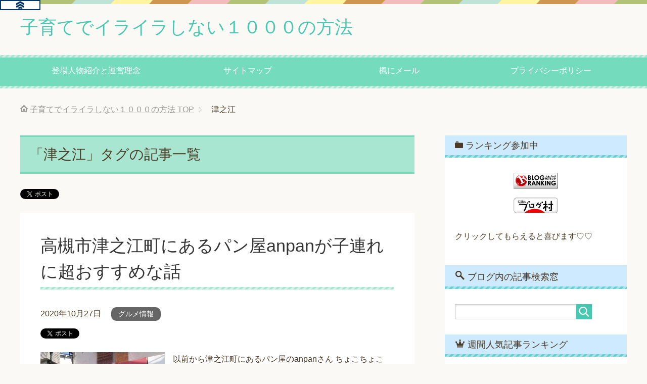

--- FILE ---
content_type: text/html; charset=UTF-8
request_url: https://mamas-blog.com/tag/%E6%B4%A5%E4%B9%8B%E6%B1%9F/
body_size: 19882
content:
<!DOCTYPE html>
<html lang="ja"
      class="col2">
<head prefix="og: http://ogp.me/ns# fb: http://ogp.me/ns/fb#">

    <title>「津之江」タグの記事一覧 | 子育てでイライラしない１０００の方法</title>
    <meta charset="UTF-8">
    <meta http-equiv="X-UA-Compatible" content="IE=edge">
	        <meta name="viewport" content="width=device-width, initial-scale=1.0">
			            <meta name="keywords" content="津之江">
				            <meta name="description" content="「津之江」の記事一覧">
		<link rel="canonical" href="https://mamas-blog.com/tag/%e6%b4%a5%e4%b9%8b%e6%b1%9f/" />
<meta name='robots' content='max-image-preview:large' />
	<style>img:is([sizes="auto" i], [sizes^="auto," i]) { contain-intrinsic-size: 3000px 1500px }</style>
	<link rel='dns-prefetch' href='//stats.wp.com' />
<link rel='preconnect' href='//c0.wp.com' />
<link rel="alternate" type="application/rss+xml" title="子育てでイライラしない１０００の方法 &raquo; フィード" href="https://mamas-blog.com/feed/" />
<link rel="alternate" type="application/rss+xml" title="子育てでイライラしない１０００の方法 &raquo; コメントフィード" href="https://mamas-blog.com/comments/feed/" />
<link rel="alternate" type="application/rss+xml" title="子育てでイライラしない１０００の方法 &raquo; 津之江 タグのフィード" href="https://mamas-blog.com/tag/%e6%b4%a5%e4%b9%8b%e6%b1%9f/feed/" />
<script type="text/javascript">
/* <![CDATA[ */
window._wpemojiSettings = {"baseUrl":"https:\/\/s.w.org\/images\/core\/emoji\/15.0.3\/72x72\/","ext":".png","svgUrl":"https:\/\/s.w.org\/images\/core\/emoji\/15.0.3\/svg\/","svgExt":".svg","source":{"concatemoji":"https:\/\/mamas-blog.com\/wp-includes\/js\/wp-emoji-release.min.js?ver=6.7.4"}};
/*! This file is auto-generated */
!function(i,n){var o,s,e;function c(e){try{var t={supportTests:e,timestamp:(new Date).valueOf()};sessionStorage.setItem(o,JSON.stringify(t))}catch(e){}}function p(e,t,n){e.clearRect(0,0,e.canvas.width,e.canvas.height),e.fillText(t,0,0);var t=new Uint32Array(e.getImageData(0,0,e.canvas.width,e.canvas.height).data),r=(e.clearRect(0,0,e.canvas.width,e.canvas.height),e.fillText(n,0,0),new Uint32Array(e.getImageData(0,0,e.canvas.width,e.canvas.height).data));return t.every(function(e,t){return e===r[t]})}function u(e,t,n){switch(t){case"flag":return n(e,"\ud83c\udff3\ufe0f\u200d\u26a7\ufe0f","\ud83c\udff3\ufe0f\u200b\u26a7\ufe0f")?!1:!n(e,"\ud83c\uddfa\ud83c\uddf3","\ud83c\uddfa\u200b\ud83c\uddf3")&&!n(e,"\ud83c\udff4\udb40\udc67\udb40\udc62\udb40\udc65\udb40\udc6e\udb40\udc67\udb40\udc7f","\ud83c\udff4\u200b\udb40\udc67\u200b\udb40\udc62\u200b\udb40\udc65\u200b\udb40\udc6e\u200b\udb40\udc67\u200b\udb40\udc7f");case"emoji":return!n(e,"\ud83d\udc26\u200d\u2b1b","\ud83d\udc26\u200b\u2b1b")}return!1}function f(e,t,n){var r="undefined"!=typeof WorkerGlobalScope&&self instanceof WorkerGlobalScope?new OffscreenCanvas(300,150):i.createElement("canvas"),a=r.getContext("2d",{willReadFrequently:!0}),o=(a.textBaseline="top",a.font="600 32px Arial",{});return e.forEach(function(e){o[e]=t(a,e,n)}),o}function t(e){var t=i.createElement("script");t.src=e,t.defer=!0,i.head.appendChild(t)}"undefined"!=typeof Promise&&(o="wpEmojiSettingsSupports",s=["flag","emoji"],n.supports={everything:!0,everythingExceptFlag:!0},e=new Promise(function(e){i.addEventListener("DOMContentLoaded",e,{once:!0})}),new Promise(function(t){var n=function(){try{var e=JSON.parse(sessionStorage.getItem(o));if("object"==typeof e&&"number"==typeof e.timestamp&&(new Date).valueOf()<e.timestamp+604800&&"object"==typeof e.supportTests)return e.supportTests}catch(e){}return null}();if(!n){if("undefined"!=typeof Worker&&"undefined"!=typeof OffscreenCanvas&&"undefined"!=typeof URL&&URL.createObjectURL&&"undefined"!=typeof Blob)try{var e="postMessage("+f.toString()+"("+[JSON.stringify(s),u.toString(),p.toString()].join(",")+"));",r=new Blob([e],{type:"text/javascript"}),a=new Worker(URL.createObjectURL(r),{name:"wpTestEmojiSupports"});return void(a.onmessage=function(e){c(n=e.data),a.terminate(),t(n)})}catch(e){}c(n=f(s,u,p))}t(n)}).then(function(e){for(var t in e)n.supports[t]=e[t],n.supports.everything=n.supports.everything&&n.supports[t],"flag"!==t&&(n.supports.everythingExceptFlag=n.supports.everythingExceptFlag&&n.supports[t]);n.supports.everythingExceptFlag=n.supports.everythingExceptFlag&&!n.supports.flag,n.DOMReady=!1,n.readyCallback=function(){n.DOMReady=!0}}).then(function(){return e}).then(function(){var e;n.supports.everything||(n.readyCallback(),(e=n.source||{}).concatemoji?t(e.concatemoji):e.wpemoji&&e.twemoji&&(t(e.twemoji),t(e.wpemoji)))}))}((window,document),window._wpemojiSettings);
/* ]]> */
</script>
<style id='wp-emoji-styles-inline-css' type='text/css'>

	img.wp-smiley, img.emoji {
		display: inline !important;
		border: none !important;
		box-shadow: none !important;
		height: 1em !important;
		width: 1em !important;
		margin: 0 0.07em !important;
		vertical-align: -0.1em !important;
		background: none !important;
		padding: 0 !important;
	}
</style>
<link rel='stylesheet' id='wp-block-library-css' href='https://c0.wp.com/c/6.7.4/wp-includes/css/dist/block-library/style.min.css' type='text/css' media='all' />
<link rel='stylesheet' id='quads-style-css-css' href='https://mamas-blog.com/wp-content/plugins/quick-adsense-reloaded/includes/gutenberg/dist/blocks.style.build.css?ver=2.0.95' type='text/css' media='all' />
<link rel='stylesheet' id='mediaelement-css' href='https://c0.wp.com/c/6.7.4/wp-includes/js/mediaelement/mediaelementplayer-legacy.min.css' type='text/css' media='all' />
<link rel='stylesheet' id='wp-mediaelement-css' href='https://c0.wp.com/c/6.7.4/wp-includes/js/mediaelement/wp-mediaelement.min.css' type='text/css' media='all' />
<style id='jetpack-sharing-buttons-style-inline-css' type='text/css'>
.jetpack-sharing-buttons__services-list{display:flex;flex-direction:row;flex-wrap:wrap;gap:0;list-style-type:none;margin:5px;padding:0}.jetpack-sharing-buttons__services-list.has-small-icon-size{font-size:12px}.jetpack-sharing-buttons__services-list.has-normal-icon-size{font-size:16px}.jetpack-sharing-buttons__services-list.has-large-icon-size{font-size:24px}.jetpack-sharing-buttons__services-list.has-huge-icon-size{font-size:36px}@media print{.jetpack-sharing-buttons__services-list{display:none!important}}.editor-styles-wrapper .wp-block-jetpack-sharing-buttons{gap:0;padding-inline-start:0}ul.jetpack-sharing-buttons__services-list.has-background{padding:1.25em 2.375em}
</style>
<style id='classic-theme-styles-inline-css' type='text/css'>
/*! This file is auto-generated */
.wp-block-button__link{color:#fff;background-color:#32373c;border-radius:9999px;box-shadow:none;text-decoration:none;padding:calc(.667em + 2px) calc(1.333em + 2px);font-size:1.125em}.wp-block-file__button{background:#32373c;color:#fff;text-decoration:none}
</style>
<style id='global-styles-inline-css' type='text/css'>
:root{--wp--preset--aspect-ratio--square: 1;--wp--preset--aspect-ratio--4-3: 4/3;--wp--preset--aspect-ratio--3-4: 3/4;--wp--preset--aspect-ratio--3-2: 3/2;--wp--preset--aspect-ratio--2-3: 2/3;--wp--preset--aspect-ratio--16-9: 16/9;--wp--preset--aspect-ratio--9-16: 9/16;--wp--preset--color--black: #000000;--wp--preset--color--cyan-bluish-gray: #abb8c3;--wp--preset--color--white: #ffffff;--wp--preset--color--pale-pink: #f78da7;--wp--preset--color--vivid-red: #cf2e2e;--wp--preset--color--luminous-vivid-orange: #ff6900;--wp--preset--color--luminous-vivid-amber: #fcb900;--wp--preset--color--light-green-cyan: #7bdcb5;--wp--preset--color--vivid-green-cyan: #00d084;--wp--preset--color--pale-cyan-blue: #8ed1fc;--wp--preset--color--vivid-cyan-blue: #0693e3;--wp--preset--color--vivid-purple: #9b51e0;--wp--preset--gradient--vivid-cyan-blue-to-vivid-purple: linear-gradient(135deg,rgba(6,147,227,1) 0%,rgb(155,81,224) 100%);--wp--preset--gradient--light-green-cyan-to-vivid-green-cyan: linear-gradient(135deg,rgb(122,220,180) 0%,rgb(0,208,130) 100%);--wp--preset--gradient--luminous-vivid-amber-to-luminous-vivid-orange: linear-gradient(135deg,rgba(252,185,0,1) 0%,rgba(255,105,0,1) 100%);--wp--preset--gradient--luminous-vivid-orange-to-vivid-red: linear-gradient(135deg,rgba(255,105,0,1) 0%,rgb(207,46,46) 100%);--wp--preset--gradient--very-light-gray-to-cyan-bluish-gray: linear-gradient(135deg,rgb(238,238,238) 0%,rgb(169,184,195) 100%);--wp--preset--gradient--cool-to-warm-spectrum: linear-gradient(135deg,rgb(74,234,220) 0%,rgb(151,120,209) 20%,rgb(207,42,186) 40%,rgb(238,44,130) 60%,rgb(251,105,98) 80%,rgb(254,248,76) 100%);--wp--preset--gradient--blush-light-purple: linear-gradient(135deg,rgb(255,206,236) 0%,rgb(152,150,240) 100%);--wp--preset--gradient--blush-bordeaux: linear-gradient(135deg,rgb(254,205,165) 0%,rgb(254,45,45) 50%,rgb(107,0,62) 100%);--wp--preset--gradient--luminous-dusk: linear-gradient(135deg,rgb(255,203,112) 0%,rgb(199,81,192) 50%,rgb(65,88,208) 100%);--wp--preset--gradient--pale-ocean: linear-gradient(135deg,rgb(255,245,203) 0%,rgb(182,227,212) 50%,rgb(51,167,181) 100%);--wp--preset--gradient--electric-grass: linear-gradient(135deg,rgb(202,248,128) 0%,rgb(113,206,126) 100%);--wp--preset--gradient--midnight: linear-gradient(135deg,rgb(2,3,129) 0%,rgb(40,116,252) 100%);--wp--preset--font-size--small: 13px;--wp--preset--font-size--medium: 20px;--wp--preset--font-size--large: 36px;--wp--preset--font-size--x-large: 42px;--wp--preset--spacing--20: 0.44rem;--wp--preset--spacing--30: 0.67rem;--wp--preset--spacing--40: 1rem;--wp--preset--spacing--50: 1.5rem;--wp--preset--spacing--60: 2.25rem;--wp--preset--spacing--70: 3.38rem;--wp--preset--spacing--80: 5.06rem;--wp--preset--shadow--natural: 6px 6px 9px rgba(0, 0, 0, 0.2);--wp--preset--shadow--deep: 12px 12px 50px rgba(0, 0, 0, 0.4);--wp--preset--shadow--sharp: 6px 6px 0px rgba(0, 0, 0, 0.2);--wp--preset--shadow--outlined: 6px 6px 0px -3px rgba(255, 255, 255, 1), 6px 6px rgba(0, 0, 0, 1);--wp--preset--shadow--crisp: 6px 6px 0px rgba(0, 0, 0, 1);}:where(.is-layout-flex){gap: 0.5em;}:where(.is-layout-grid){gap: 0.5em;}body .is-layout-flex{display: flex;}.is-layout-flex{flex-wrap: wrap;align-items: center;}.is-layout-flex > :is(*, div){margin: 0;}body .is-layout-grid{display: grid;}.is-layout-grid > :is(*, div){margin: 0;}:where(.wp-block-columns.is-layout-flex){gap: 2em;}:where(.wp-block-columns.is-layout-grid){gap: 2em;}:where(.wp-block-post-template.is-layout-flex){gap: 1.25em;}:where(.wp-block-post-template.is-layout-grid){gap: 1.25em;}.has-black-color{color: var(--wp--preset--color--black) !important;}.has-cyan-bluish-gray-color{color: var(--wp--preset--color--cyan-bluish-gray) !important;}.has-white-color{color: var(--wp--preset--color--white) !important;}.has-pale-pink-color{color: var(--wp--preset--color--pale-pink) !important;}.has-vivid-red-color{color: var(--wp--preset--color--vivid-red) !important;}.has-luminous-vivid-orange-color{color: var(--wp--preset--color--luminous-vivid-orange) !important;}.has-luminous-vivid-amber-color{color: var(--wp--preset--color--luminous-vivid-amber) !important;}.has-light-green-cyan-color{color: var(--wp--preset--color--light-green-cyan) !important;}.has-vivid-green-cyan-color{color: var(--wp--preset--color--vivid-green-cyan) !important;}.has-pale-cyan-blue-color{color: var(--wp--preset--color--pale-cyan-blue) !important;}.has-vivid-cyan-blue-color{color: var(--wp--preset--color--vivid-cyan-blue) !important;}.has-vivid-purple-color{color: var(--wp--preset--color--vivid-purple) !important;}.has-black-background-color{background-color: var(--wp--preset--color--black) !important;}.has-cyan-bluish-gray-background-color{background-color: var(--wp--preset--color--cyan-bluish-gray) !important;}.has-white-background-color{background-color: var(--wp--preset--color--white) !important;}.has-pale-pink-background-color{background-color: var(--wp--preset--color--pale-pink) !important;}.has-vivid-red-background-color{background-color: var(--wp--preset--color--vivid-red) !important;}.has-luminous-vivid-orange-background-color{background-color: var(--wp--preset--color--luminous-vivid-orange) !important;}.has-luminous-vivid-amber-background-color{background-color: var(--wp--preset--color--luminous-vivid-amber) !important;}.has-light-green-cyan-background-color{background-color: var(--wp--preset--color--light-green-cyan) !important;}.has-vivid-green-cyan-background-color{background-color: var(--wp--preset--color--vivid-green-cyan) !important;}.has-pale-cyan-blue-background-color{background-color: var(--wp--preset--color--pale-cyan-blue) !important;}.has-vivid-cyan-blue-background-color{background-color: var(--wp--preset--color--vivid-cyan-blue) !important;}.has-vivid-purple-background-color{background-color: var(--wp--preset--color--vivid-purple) !important;}.has-black-border-color{border-color: var(--wp--preset--color--black) !important;}.has-cyan-bluish-gray-border-color{border-color: var(--wp--preset--color--cyan-bluish-gray) !important;}.has-white-border-color{border-color: var(--wp--preset--color--white) !important;}.has-pale-pink-border-color{border-color: var(--wp--preset--color--pale-pink) !important;}.has-vivid-red-border-color{border-color: var(--wp--preset--color--vivid-red) !important;}.has-luminous-vivid-orange-border-color{border-color: var(--wp--preset--color--luminous-vivid-orange) !important;}.has-luminous-vivid-amber-border-color{border-color: var(--wp--preset--color--luminous-vivid-amber) !important;}.has-light-green-cyan-border-color{border-color: var(--wp--preset--color--light-green-cyan) !important;}.has-vivid-green-cyan-border-color{border-color: var(--wp--preset--color--vivid-green-cyan) !important;}.has-pale-cyan-blue-border-color{border-color: var(--wp--preset--color--pale-cyan-blue) !important;}.has-vivid-cyan-blue-border-color{border-color: var(--wp--preset--color--vivid-cyan-blue) !important;}.has-vivid-purple-border-color{border-color: var(--wp--preset--color--vivid-purple) !important;}.has-vivid-cyan-blue-to-vivid-purple-gradient-background{background: var(--wp--preset--gradient--vivid-cyan-blue-to-vivid-purple) !important;}.has-light-green-cyan-to-vivid-green-cyan-gradient-background{background: var(--wp--preset--gradient--light-green-cyan-to-vivid-green-cyan) !important;}.has-luminous-vivid-amber-to-luminous-vivid-orange-gradient-background{background: var(--wp--preset--gradient--luminous-vivid-amber-to-luminous-vivid-orange) !important;}.has-luminous-vivid-orange-to-vivid-red-gradient-background{background: var(--wp--preset--gradient--luminous-vivid-orange-to-vivid-red) !important;}.has-very-light-gray-to-cyan-bluish-gray-gradient-background{background: var(--wp--preset--gradient--very-light-gray-to-cyan-bluish-gray) !important;}.has-cool-to-warm-spectrum-gradient-background{background: var(--wp--preset--gradient--cool-to-warm-spectrum) !important;}.has-blush-light-purple-gradient-background{background: var(--wp--preset--gradient--blush-light-purple) !important;}.has-blush-bordeaux-gradient-background{background: var(--wp--preset--gradient--blush-bordeaux) !important;}.has-luminous-dusk-gradient-background{background: var(--wp--preset--gradient--luminous-dusk) !important;}.has-pale-ocean-gradient-background{background: var(--wp--preset--gradient--pale-ocean) !important;}.has-electric-grass-gradient-background{background: var(--wp--preset--gradient--electric-grass) !important;}.has-midnight-gradient-background{background: var(--wp--preset--gradient--midnight) !important;}.has-small-font-size{font-size: var(--wp--preset--font-size--small) !important;}.has-medium-font-size{font-size: var(--wp--preset--font-size--medium) !important;}.has-large-font-size{font-size: var(--wp--preset--font-size--large) !important;}.has-x-large-font-size{font-size: var(--wp--preset--font-size--x-large) !important;}
:where(.wp-block-post-template.is-layout-flex){gap: 1.25em;}:where(.wp-block-post-template.is-layout-grid){gap: 1.25em;}
:where(.wp-block-columns.is-layout-flex){gap: 2em;}:where(.wp-block-columns.is-layout-grid){gap: 2em;}
:root :where(.wp-block-pullquote){font-size: 1.5em;line-height: 1.6;}
</style>
<link rel='stylesheet' id='contact-form-7-css' href='https://mamas-blog.com/wp-content/plugins/contact-form-7/includes/css/styles.css?ver=6.1.3' type='text/css' media='all' />
<link rel='stylesheet' id='toc-screen-css' href='https://mamas-blog.com/wp-content/plugins/table-of-contents-plus/screen.min.css?ver=2411.1' type='text/css' media='all' />
<link rel='stylesheet' id='keni_base-css' href='https://mamas-blog.com/wp-content/themes/keni71_wp_pretty_green_201912120559/base.css?ver=6.7.4' type='text/css' media='all' />
<link rel='stylesheet' id='keni_rwd-css' href='https://mamas-blog.com/wp-content/themes/keni71_wp_pretty_green_201912120559/rwd.css?ver=6.7.4' type='text/css' media='all' />
<script type="text/javascript" src="https://c0.wp.com/c/6.7.4/wp-includes/js/jquery/jquery.min.js" id="jquery-core-js"></script>
<script type="text/javascript" src="https://c0.wp.com/c/6.7.4/wp-includes/js/jquery/jquery-migrate.min.js" id="jquery-migrate-js"></script>
<link rel="https://api.w.org/" href="https://mamas-blog.com/wp-json/" /><link rel="alternate" title="JSON" type="application/json" href="https://mamas-blog.com/wp-json/wp/v2/tags/85" /><link rel="EditURI" type="application/rsd+xml" title="RSD" href="https://mamas-blog.com/xmlrpc.php?rsd" />
<meta name="generator" content="WordPress 6.7.4" />
	<style>img#wpstats{display:none}</style>
		<script>document.cookie = 'quads_browser_width='+screen.width;</script><style type="text/css">.recentcomments a{display:inline !important;padding:0 !important;margin:0 !important;}</style><link rel="icon" href="https://mamas-blog.com/wp-content/uploads/2025/05/cropped-eef68ed068e0e8445858da8b467fd4d2-32x32.png" sizes="32x32" />
<link rel="icon" href="https://mamas-blog.com/wp-content/uploads/2025/05/cropped-eef68ed068e0e8445858da8b467fd4d2-192x192.png" sizes="192x192" />
<link rel="apple-touch-icon" href="https://mamas-blog.com/wp-content/uploads/2025/05/cropped-eef68ed068e0e8445858da8b467fd4d2-180x180.png" />
<meta name="msapplication-TileImage" content="https://mamas-blog.com/wp-content/uploads/2025/05/cropped-eef68ed068e0e8445858da8b467fd4d2-270x270.png" />
    <!--[if lt IE 9]>
    <script src="https://mamas-blog.com/wp-content/themes/keni71_wp_pretty_green_201912120559/js/html5.js"></script><![endif]-->
	
<meta name="google-site-verification" content="QHdP-6wEnGmtNJxcRaXcjot-FFDFOUbxH1iuoaO_rVc" />


<!-- Global site tag (gtag.js) - Google Analytics -->
<script async src="https://www.googletagmanager.com/gtag/js?id=UA-74883281-9"></script>
<script>
  window.dataLayer = window.dataLayer || [];
  function gtag(){dataLayer.push(arguments);}
  gtag('js', new Date());

  gtag('config', 'UA-74883281-9');
</script>
</head>
    <body class="archive tag tag-85">
	
    <div class="container">
        <header id="top" class="site-header ">
            <div class="site-header-in">
                <div class="site-header-conts">
					                        <p class="site-title"><a href="https://mamas-blog.com" data-wpel-link="internal">子育てでイライラしない１０００の方法</a>
                        </p>
					                </div>
            </div>
			                <!--▼グローバルナビ-->
                <nav class="global-nav">
                    <div class="global-nav-in">
                        <div class="global-nav-panel"><span class="btn-global-nav icon-gn-menu">メニュー</span></div>
                        <ul id="menu">
							<li class="menu-item menu-item-type-post_type menu-item-object-page menu-item-1710"><a href="https://mamas-blog.com/%e7%99%bb%e5%a0%b4%e4%ba%ba%e7%89%a9%e7%b4%b9%e4%bb%8b/" data-wpel-link="internal">登場人物紹介と運営理念</a></li>
<li class="menu-item menu-item-type-post_type menu-item-object-page menu-item-1711"><a href="https://mamas-blog.com/%e3%82%b5%e3%82%a4%e3%83%88%e3%83%9e%e3%83%83%e3%83%97/" data-wpel-link="internal">サイトマップ</a></li>
<li class="menu-item menu-item-type-post_type menu-item-object-page menu-item-12"><a href="https://mamas-blog.com/mail/" data-wpel-link="internal">楓にメール</a></li>
<li class="menu-item menu-item-type-post_type menu-item-object-page menu-item-107"><a href="https://mamas-blog.com/%e3%83%97%e3%83%a9%e3%82%a4%e3%83%90%e3%82%b7%e3%83%bc%e3%83%9d%e3%83%aa%e3%82%b7%e3%83%bc/" data-wpel-link="internal">プライバシーポリシー</a></li>
                        </ul>
                    </div>
                </nav>
                <!--▲グローバルナビ-->
			        </header>
		        <!--▲サイトヘッダー-->

    <div class="main-body">
        <div class="main-body-in">

            <!--▼パン屑ナビ-->
					<nav class="breadcrumbs">
			<ol class="breadcrumbs-in" itemscope itemtype="http://schema.org/BreadcrumbList">
				<li class="bcl-first" itemprop="itemListElement" itemscope itemtype="http://schema.org/ListItem">
	<a itemprop="item" href="https://mamas-blog.com" data-wpel-link="internal"><span itemprop="name">子育てでイライラしない１０００の方法</span> TOP</a>
	<meta itemprop="position" content="1" />
</li>
<li class="bcl-last">津之江</li>
			</ol>
		</nav>
            <!--▲パン屑ナビ-->

            <!--▼メインコンテンツ-->
            <main>
                <div class="main-conts">

                    <h1 class="archive-title">「津之江」タグの記事一覧</h1>

					<div class="float-area">
<aside class="sns-list">
<ul>
<li class="sb-tweet">
<a href="https://twitter.com/share" class="twitter-share-button" data-lang="ja" data-wpel-link="external" rel="external">ツイート</a>
</li>
<li class="sb-hatebu">
<a href="http://b.hatena.ne.jp/entry/" class="hatena-bookmark-button" data-hatena-bookmark-layout="simple-balloon" title="Add this entry to Hatena Bookmark." data-wpel-link="external" rel="external"><img src="https://b.st-hatena.com/images/entry-button/button-only@2x.png" alt="Add this entry to Hatena Bookmark." width="20" height="20" style="border: none;" /></a>
</li>
<li class="sb-fb-like">
<div class="fb-like" data-width="110" data-layout="button_count" data-action="like" data-show-faces="false" data-share="false"></div>
</li>
</ul>
</aside>
</div>

					
	<article id="post-7394" class="section-wrap">
		<div class="section-in">
		<header class="article-header">
			<h2 class="section-title"><a href="https://mamas-blog.com/tsunoecho-anpan/" title="高槻市津之江町にあるパン屋anpanが子連れに超おすすめな話" data-wpel-link="internal">高槻市津之江町にあるパン屋anpanが子連れに超おすすめな話</a></h2>
			<p class="post-date"><time datetime="2020-10-27">2020年10月27日</time></p>
			<div class="post-cat">
<span class="cat cat015" style="background-color: #666;"><a href="https://mamas-blog.com/category/%e3%82%b0%e3%83%ab%e3%83%a1%e6%83%85%e5%a0%b1/" style="color: #FFF;" data-wpel-link="internal">グルメ情報</a></span>

</div>
<aside class="sns-list">
<ul>
<li class="sb-tweet">
<a href="https://twitter.com/share" data-text="高槻市津之江町にあるパン屋anpanが子連れに超おすすめな話 | 子育てでイライラしない１０００の方法" data-url="https://mamas-blog.com/tsunoecho-anpan/" class="twitter-share-button" data-lang="ja" data-wpel-link="external" rel="external">ツイート</a>
</li>
<li class="sb-hatebu">
<a href="http://b.hatena.ne.jp/entry/https://mamas-blog.com/tsunoecho-anpan/" data-hatena-bookmark-title="高槻市津之江町にあるパン屋anpanが子連れに超おすすめな話 | 子育てでイライラしない１０００の方法" class="hatena-bookmark-button" data-hatena-bookmark-layout="simple-balloon" title="Add this entry to Hatena Bookmark." data-wpel-link="external" rel="external"><img src="https://b.st-hatena.com/images/entry-button/button-only@2x.png" alt="Add this entry to Hatena Bookmark." width="20" height="20" style="border: none;" /></a>
</li>
<li class="sb-fb-like">
<div class="fb-like" data-width="110" data-href="https://mamas-blog.com/tsunoecho-anpan/" data-layout="button_count" data-action="like" data-show-faces="false" data-share="false"></div>
</li>
</ul>
</aside>
		</header>
		<div class="article-body">
		<div class="eye-catch"><a href="https://mamas-blog.com/tsunoecho-anpan/" title="高槻市津之江町にあるパン屋anpanが子連れに超おすすめな話" data-wpel-link="internal"><img width="246" height="200" src="https://mamas-blog.com/wp-content/uploads/2020/10/2020-10-26-11.51.52-246x200.jpg" class="attachment-post-thumbnail size-post-thumbnail wp-post-image" alt="anpan" decoding="async" /></a></div>
		<p>以前から津之江町にあるパン屋のanpanさん

ちょこちょこTwitterで見かけていた事と以前ぐるめ部長さんもブログにて紹介されていたのを読ませて頂き
>>高槻産無農薬朝採りいちじくのサンドイッチ　【anpan】

一度行ってみたいと思いつつも津之江に行く用事もなければ通る事もなく
やっと今回念願のanpanさんに行く事が出来ました♪


行ってみて一番驚いたと言うか感動だったのは今まで行った中で子供連れにおすすめのパン屋NO１と言う事だったので

今回は高槻市津之江町にあるパン屋のanpanさんについての情報をシェアさせて頂きたいと思います！！(๑•̀ㅂ•́)و✧</p>
		<p class="link-next"><a href="https://mamas-blog.com/tsunoecho-anpan/" data-wpel-link="internal">続きを読む</a></p>
		</div>
		</div>
	</article>


	<article id="post-5975" class="section-wrap">
		<div class="section-in">
		<header class="article-header">
			<h2 class="section-title"><a href="https://mamas-blog.com/tunoenisimati-park/" title="高槻市の津之江町にある津之江西公園を紹介します" data-wpel-link="internal">高槻市の津之江町にある津之江西公園を紹介します</a></h2>
			<p class="post-date"><time datetime="2020-06-28">2020年6月28日</time></p>
			<div class="post-cat">
<span class="cat cat097" style="background-color: #666;"><a href="https://mamas-blog.com/category/%e5%ad%90%e4%be%9b%e3%81%a8%e3%81%8a%e5%87%ba%e3%81%8b%e3%81%91/%e5%85%ac%e5%9c%92/" style="color: #FFF;" data-wpel-link="internal">公園</a></span>

</div>
<aside class="sns-list">
<ul>
<li class="sb-tweet">
<a href="https://twitter.com/share" data-text="高槻市の津之江町にある津之江西公園を紹介します | 子育てでイライラしない１０００の方法" data-url="https://mamas-blog.com/tunoenisimati-park/" class="twitter-share-button" data-lang="ja" data-wpel-link="external" rel="external">ツイート</a>
</li>
<li class="sb-hatebu">
<a href="http://b.hatena.ne.jp/entry/https://mamas-blog.com/tunoenisimati-park/" data-hatena-bookmark-title="高槻市の津之江町にある津之江西公園を紹介します | 子育てでイライラしない１０００の方法" class="hatena-bookmark-button" data-hatena-bookmark-layout="simple-balloon" title="Add this entry to Hatena Bookmark." data-wpel-link="external" rel="external"><img src="https://b.st-hatena.com/images/entry-button/button-only@2x.png" alt="Add this entry to Hatena Bookmark." width="20" height="20" style="border: none;" /></a>
</li>
<li class="sb-fb-like">
<div class="fb-like" data-width="110" data-href="https://mamas-blog.com/tunoenisimati-park/" data-layout="button_count" data-action="like" data-show-faces="false" data-share="false"></div>
</li>
</ul>
</aside>
		</header>
		<div class="article-body">
		<div class="eye-catch"><a href="https://mamas-blog.com/tunoenisimati-park/" title="高槻市の津之江町にある津之江西公園を紹介します" data-wpel-link="internal"><img width="246" height="200" src="https://mamas-blog.com/wp-content/uploads/2020/06/2020-06-24-12.23.43-246x200.jpg" class="attachment-post-thumbnail size-post-thumbnail wp-post-image" alt="津之江西公園" decoding="async" loading="lazy" /></a></div>
		<p>本日は津之江町三丁目にある津之江西公園へと行って来たんですが
自宅からすぐ近くにあるのに公園の存在に全く気付かなかったんですよね


ただ私の津之江西公園を見た時の大印象としては

「何だか素敵！！♡♡」

でした


そんな住宅地の中にひっそりと佇む何だか居心地良さそうな公園の津之江西公園の情報をシェアしたいと思います！！(๑•̀ㅂ•́)و✧</p>
		<p class="link-next"><a href="https://mamas-blog.com/tunoenisimati-park/" data-wpel-link="internal">続きを読む</a></p>
		</div>
		</div>
	</article>


	<article id="post-5970" class="section-wrap">
		<div class="section-in">
		<header class="article-header">
			<h2 class="section-title"><a href="https://mamas-blog.com/tsunoetyo-sakurasien/" title="高槻市の津之江町にある津之江さくら子育て支援センターに行ってきた！" data-wpel-link="internal">高槻市の津之江町にある津之江さくら子育て支援センターに行ってきた！</a></h2>
			<p class="post-date"><time datetime="2020-06-24">2020年6月24日</time></p>
			<div class="post-cat">
<span class="cat cat151" style="background-color: #666;"><a href="https://mamas-blog.com/category/%e5%ad%90%e4%be%9b%e3%81%a8%e3%81%8a%e5%87%ba%e3%81%8b%e3%81%91/%e6%96%bd%e8%a8%ad/" style="color: #FFF;" data-wpel-link="internal">施設</a></span>

</div>
<aside class="sns-list">
<ul>
<li class="sb-tweet">
<a href="https://twitter.com/share" data-text="高槻市の津之江町にある津之江さくら子育て支援センターに行ってきた！ | 子育てでイライラしない１０００の方法" data-url="https://mamas-blog.com/tsunoetyo-sakurasien/" class="twitter-share-button" data-lang="ja" data-wpel-link="external" rel="external">ツイート</a>
</li>
<li class="sb-hatebu">
<a href="http://b.hatena.ne.jp/entry/https://mamas-blog.com/tsunoetyo-sakurasien/" data-hatena-bookmark-title="高槻市の津之江町にある津之江さくら子育て支援センターに行ってきた！ | 子育てでイライラしない１０００の方法" class="hatena-bookmark-button" data-hatena-bookmark-layout="simple-balloon" title="Add this entry to Hatena Bookmark." data-wpel-link="external" rel="external"><img src="https://b.st-hatena.com/images/entry-button/button-only@2x.png" alt="Add this entry to Hatena Bookmark." width="20" height="20" style="border: none;" /></a>
</li>
<li class="sb-fb-like">
<div class="fb-like" data-width="110" data-href="https://mamas-blog.com/tsunoetyo-sakurasien/" data-layout="button_count" data-action="like" data-show-faces="false" data-share="false"></div>
</li>
</ul>
</aside>
		</header>
		<div class="article-body">
		<div class="eye-catch"><a href="https://mamas-blog.com/tsunoetyo-sakurasien/" title="高槻市の津之江町にある津之江さくら子育て支援センターに行ってきた！" data-wpel-link="internal"><img width="246" height="200" src="https://mamas-blog.com/wp-content/uploads/2020/06/2020-06-24-10.43.24-246x200.jpg" class="attachment-post-thumbnail size-post-thumbnail wp-post-image" alt="津之江さくら子育て支援センター" decoding="async" loading="lazy" /></a></div>
		<p>子育て支援センターに行くのも慣れて来た管理人の綾です！！(･∀･)


子育て支援センターに行く事を躊躇う方が多いようですし
私も最近子育て支援センターデビューしたところなので何とも言えないですが


子育て支援センターマジ最高


詳しいお話しは最後にお話ししたいと思います


はてさて
そんな私は本日は高槻市の津之江町一丁目にある津之江さくら子育て支援センターへと行って来ました♪


本当に一言で子育て支援センターと言っても全然違うもので
この津之江さくら子育て支援センターにも他の子育て支援センターにはない良さが沢山あります故

津之江さくら子育て支援センターの情報をシェアしたいと思います！！(๑•̀ㅂ•́)و✧</p>
		<p class="link-next"><a href="https://mamas-blog.com/tsunoetyo-sakurasien/" data-wpel-link="internal">続きを読む</a></p>
		</div>
		</div>
	</article>


	<article id="post-4095" class="section-wrap">
		<div class="section-in">
		<header class="article-header">
			<h2 class="section-title"><a href="https://mamas-blog.com/sakura-sinkawa/" title="高槻の桜の名所である新川さくら堤へ赤ちゃん連れてお花見してきた♪" data-wpel-link="internal">高槻の桜の名所である新川さくら堤へ赤ちゃん連れてお花見してきた♪</a></h2>
			<p class="post-date"><time datetime="2020-03-29">2020年3月29日</time></p>
			<div class="post-cat">
<span class="cat cat109" style="background-color: #666;"><a href="https://mamas-blog.com/category/%e5%ad%a3%e7%af%80%e3%81%ae%e3%82%a4%e3%83%99%e3%83%b3%e3%83%88/%e3%81%8a%e8%8a%b1%e8%a6%8b%e6%83%85%e5%a0%b1/" style="color: #FFF;" data-wpel-link="internal">お花見情報</a></span>

</div>
<aside class="sns-list">
<ul>
<li class="sb-tweet">
<a href="https://twitter.com/share" data-text="高槻の桜の名所である新川さくら堤へ赤ちゃん連れてお花見してきた♪ | 子育てでイライラしない１０００の方法" data-url="https://mamas-blog.com/sakura-sinkawa/" class="twitter-share-button" data-lang="ja" data-wpel-link="external" rel="external">ツイート</a>
</li>
<li class="sb-hatebu">
<a href="http://b.hatena.ne.jp/entry/https://mamas-blog.com/sakura-sinkawa/" data-hatena-bookmark-title="高槻の桜の名所である新川さくら堤へ赤ちゃん連れてお花見してきた♪ | 子育てでイライラしない１０００の方法" class="hatena-bookmark-button" data-hatena-bookmark-layout="simple-balloon" title="Add this entry to Hatena Bookmark." data-wpel-link="external" rel="external"><img src="https://b.st-hatena.com/images/entry-button/button-only@2x.png" alt="Add this entry to Hatena Bookmark." width="20" height="20" style="border: none;" /></a>
</li>
<li class="sb-fb-like">
<div class="fb-like" data-width="110" data-href="https://mamas-blog.com/sakura-sinkawa/" data-layout="button_count" data-action="like" data-show-faces="false" data-share="false"></div>
</li>
</ul>
</aside>
		</header>
		<div class="article-body">
		<div class="eye-catch"><a href="https://mamas-blog.com/sakura-sinkawa/" title="高槻の桜の名所である新川さくら堤へ赤ちゃん連れてお花見してきた♪" data-wpel-link="internal"><img width="246" height="200" src="https://mamas-blog.com/wp-content/uploads/2020/03/2020-03-29-12.50.26-246x200.jpg" class="attachment-post-thumbnail size-post-thumbnail wp-post-image" alt="新川さくら堤" decoding="async" loading="lazy" /></a></div>
		<p>今回は南庄所にある高槻の桜の名所の一つ【新川さくら堤】に桜を見に行って来ました！

まだ満開になるには少し早かったみたいではありますが
これからきっとどんどん綺麗になるかと思われるので
一足先に高槻の新川の桜の情報をシェアしたいと思います！！(๑•̀ㅂ•́)و✧</p>
		<p class="link-next"><a href="https://mamas-blog.com/sakura-sinkawa/" data-wpel-link="internal">続きを読む</a></p>
		</div>
		</div>
	</article>


	<article id="post-3755" class="section-wrap">
		<div class="section-in">
		<header class="article-header">
			<h2 class="section-title"><a href="https://mamas-blog.com/nadesiko-tsunoe/" title="高槻の津之江町三丁目なでしこ児童遊園に行ってきた！" data-wpel-link="internal">高槻の津之江町三丁目なでしこ児童遊園に行ってきた！</a></h2>
			<p class="post-date"><time datetime="2020-03-20">2020年3月20日</time></p>
			<div class="post-cat">
<span class="cat cat097" style="background-color: #666;"><a href="https://mamas-blog.com/category/%e5%ad%90%e4%be%9b%e3%81%a8%e3%81%8a%e5%87%ba%e3%81%8b%e3%81%91/%e5%85%ac%e5%9c%92/" style="color: #FFF;" data-wpel-link="internal">公園</a></span>

</div>
<aside class="sns-list">
<ul>
<li class="sb-tweet">
<a href="https://twitter.com/share" data-text="高槻の津之江町三丁目なでしこ児童遊園に行ってきた！ | 子育てでイライラしない１０００の方法" data-url="https://mamas-blog.com/nadesiko-tsunoe/" class="twitter-share-button" data-lang="ja" data-wpel-link="external" rel="external">ツイート</a>
</li>
<li class="sb-hatebu">
<a href="http://b.hatena.ne.jp/entry/https://mamas-blog.com/nadesiko-tsunoe/" data-hatena-bookmark-title="高槻の津之江町三丁目なでしこ児童遊園に行ってきた！ | 子育てでイライラしない１０００の方法" class="hatena-bookmark-button" data-hatena-bookmark-layout="simple-balloon" title="Add this entry to Hatena Bookmark." data-wpel-link="external" rel="external"><img src="https://b.st-hatena.com/images/entry-button/button-only@2x.png" alt="Add this entry to Hatena Bookmark." width="20" height="20" style="border: none;" /></a>
</li>
<li class="sb-fb-like">
<div class="fb-like" data-width="110" data-href="https://mamas-blog.com/nadesiko-tsunoe/" data-layout="button_count" data-action="like" data-show-faces="false" data-share="false"></div>
</li>
</ul>
</aside>
		</header>
		<div class="article-body">
		<div class="eye-catch"><a href="https://mamas-blog.com/nadesiko-tsunoe/" title="高槻の津之江町三丁目なでしこ児童遊園に行ってきた！" data-wpel-link="internal"><img width="246" height="200" src="https://mamas-blog.com/wp-content/uploads/2020/03/2020-03-18-14.50.28-246x200.jpg" class="attachment-post-thumbnail size-post-thumbnail wp-post-image" alt="津之江町三丁目なでしこ児童遊園" decoding="async" loading="lazy" /></a></div>
		<p>以前>>津之江公園の話の流れからお話しさせて頂いた>>たんぽぽ公園の中で

因みにもしもすべり台の順番待ちが長くて遊べなかったとしても
もう一つ近くに公園があるのでそこの公園も人は常に少ないので
すべり台の順番待ちで悩まされる事はありません！
(すべり台しかない小さな公園ですが)

とチラッとお話しさせて頂いてはいたのですが
そのすべり台しかない小さな公園、津之江町三丁目なでしこ児童遊園を改めてレポートしてきました

「小さな公園」とだけの紹介でしたが
実際に行ってみると真新しい癒しの空間があったのです！(๑•̀ㅂ•́)و✧</p>
		<p class="link-next"><a href="https://mamas-blog.com/nadesiko-tsunoe/" data-wpel-link="internal">続きを読む</a></p>
		</div>
		</div>
	</article>


	<article id="post-3638" class="section-wrap">
		<div class="section-in">
		<header class="article-header">
			<h2 class="section-title"><a href="https://mamas-blog.com/simizuike-park/" title="高槻の清水池公園に行ってきたので写真付きでレポート！！" data-wpel-link="internal">高槻の清水池公園に行ってきたので写真付きでレポート！！</a></h2>
			<p class="post-date"><time datetime="2020-03-17">2020年3月17日</time></p>
			<div class="post-cat">
<span class="cat cat097" style="background-color: #666;"><a href="https://mamas-blog.com/category/%e5%ad%90%e4%be%9b%e3%81%a8%e3%81%8a%e5%87%ba%e3%81%8b%e3%81%91/%e5%85%ac%e5%9c%92/" style="color: #FFF;" data-wpel-link="internal">公園</a></span>

</div>
<aside class="sns-list">
<ul>
<li class="sb-tweet">
<a href="https://twitter.com/share" data-text="高槻の清水池公園に行ってきたので写真付きでレポート！！ | 子育てでイライラしない１０００の方法" data-url="https://mamas-blog.com/simizuike-park/" class="twitter-share-button" data-lang="ja" data-wpel-link="external" rel="external">ツイート</a>
</li>
<li class="sb-hatebu">
<a href="http://b.hatena.ne.jp/entry/https://mamas-blog.com/simizuike-park/" data-hatena-bookmark-title="高槻の清水池公園に行ってきたので写真付きでレポート！！ | 子育てでイライラしない１０００の方法" class="hatena-bookmark-button" data-hatena-bookmark-layout="simple-balloon" title="Add this entry to Hatena Bookmark." data-wpel-link="external" rel="external"><img src="https://b.st-hatena.com/images/entry-button/button-only@2x.png" alt="Add this entry to Hatena Bookmark." width="20" height="20" style="border: none;" /></a>
</li>
<li class="sb-fb-like">
<div class="fb-like" data-width="110" data-href="https://mamas-blog.com/simizuike-park/" data-layout="button_count" data-action="like" data-show-faces="false" data-share="false"></div>
</li>
</ul>
</aside>
		</header>
		<div class="article-body">
		<div class="eye-catch"><a href="https://mamas-blog.com/simizuike-park/" title="高槻の清水池公園に行ってきたので写真付きでレポート！！" data-wpel-link="internal"><img width="246" height="200" src="https://mamas-blog.com/wp-content/uploads/2020/03/2020-03-12-12.45.10-246x200.jpg" class="attachment-post-thumbnail size-post-thumbnail wp-post-image" alt="清水池公園" decoding="async" loading="lazy" /></a></div>
		<p>今回は高槻市川西町、津之江町地内にある清水池公園へと行って来ました

我が家の楓くんはまだ生後５カ月で公園遊びは出来ないんですが

ベビーカーで散策するのも良し
公園遊びが出来る年齢の子どもを連れて遊びに行くも良し
ちょっとした自然を感じるのも良し

そんなほぼ津之江町の住宅地の中にある癒しの公園
清水池公園をレポートしてきました！！(๑•̀ㅂ•́)و✧</p>
		<p class="link-next"><a href="https://mamas-blog.com/simizuike-park/" data-wpel-link="internal">続きを読む</a></p>
		</div>
		</div>
	</article>


	<article id="post-3411" class="section-wrap">
		<div class="section-in">
		<header class="article-header">
			<h2 class="section-title"><a href="https://mamas-blog.com/tanpopo-park/" title="高槻のたんぽぽ公園に行ってきたので写真付きでレポート！！" data-wpel-link="internal">高槻のたんぽぽ公園に行ってきたので写真付きでレポート！！</a></h2>
			<p class="post-date"><time datetime="2020-03-07">2020年3月7日</time></p>
			<div class="post-cat">
<span class="cat cat097" style="background-color: #666;"><a href="https://mamas-blog.com/category/%e5%ad%90%e4%be%9b%e3%81%a8%e3%81%8a%e5%87%ba%e3%81%8b%e3%81%91/%e5%85%ac%e5%9c%92/" style="color: #FFF;" data-wpel-link="internal">公園</a></span>

</div>
<aside class="sns-list">
<ul>
<li class="sb-tweet">
<a href="https://twitter.com/share" data-text="高槻のたんぽぽ公園に行ってきたので写真付きでレポート！！ | 子育てでイライラしない１０００の方法" data-url="https://mamas-blog.com/tanpopo-park/" class="twitter-share-button" data-lang="ja" data-wpel-link="external" rel="external">ツイート</a>
</li>
<li class="sb-hatebu">
<a href="http://b.hatena.ne.jp/entry/https://mamas-blog.com/tanpopo-park/" data-hatena-bookmark-title="高槻のたんぽぽ公園に行ってきたので写真付きでレポート！！ | 子育てでイライラしない１０００の方法" class="hatena-bookmark-button" data-hatena-bookmark-layout="simple-balloon" title="Add this entry to Hatena Bookmark." data-wpel-link="external" rel="external"><img src="https://b.st-hatena.com/images/entry-button/button-only@2x.png" alt="Add this entry to Hatena Bookmark." width="20" height="20" style="border: none;" /></a>
</li>
<li class="sb-fb-like">
<div class="fb-like" data-width="110" data-href="https://mamas-blog.com/tanpopo-park/" data-layout="button_count" data-action="like" data-show-faces="false" data-share="false"></div>
</li>
</ul>
</aside>
		</header>
		<div class="article-body">
		<div class="eye-catch"><a href="https://mamas-blog.com/tanpopo-park/" title="高槻のたんぽぽ公園に行ってきたので写真付きでレポート！！" data-wpel-link="internal"><img width="246" height="200" src="https://mamas-blog.com/wp-content/uploads/2020/03/2020-03-06-12.33.48-246x200.jpg" class="attachment-post-thumbnail size-post-thumbnail wp-post-image" alt="たんぽぽ公園" decoding="async" loading="lazy" /></a></div>
		<p>>>津之江公園は子供連れにおすすめ？実際に行くと口コミと全然違ったｗｗでお話ししたように
中には行ってストレスを溜めて‥と言うか、不完全燃焼で帰ってくる事もあります(笑)


で 津之江公園に関しては読んで下さった方も不完全燃焼だったと思い
記事の最後で
「津之江公園はただの広場だけど津之江公園から少し歩いた場所で良ければ比較的新しくて遊具の多い綺麗な公園があるよ！」と


公園の基準が分からないんですが常に大きな公園目指して行くのではなく

普通の公園遊びでいい
ママ友の付き合いが面倒臭い
グループが出来上がっているような公園の中に入るのは嫌
綺麗な公園に行きたい
遊具が砂場とブランコだけは切ない
そんな私のようなママならおすすめの公園があるんですね


勿論公園なのであまりにも遠い場所からわざわざ通うのは手間と言うか大変だと思います
(言うてもただの公園ですから)

ですが割と近所で公園をお探しの方と言う超ピンポイントではありますが
高槻の津之江公園の近くにあるたんぽぽ公園の情報をシェアしたいと思います(๑•̀ㅂ•́)و✧</p>
		<p class="link-next"><a href="https://mamas-blog.com/tanpopo-park/" data-wpel-link="internal">続きを読む</a></p>
		</div>
		</div>
	</article>


	<article id="post-3397" class="section-wrap">
		<div class="section-in">
		<header class="article-header">
			<h2 class="section-title"><a href="https://mamas-blog.com/tsunoe-park/" title="津之江公園は子供連れにおすすめ？実際に行くと口コミと全然違った‥" data-wpel-link="internal">津之江公園は子供連れにおすすめ？実際に行くと口コミと全然違った‥</a></h2>
			<p class="post-date"><time datetime="2020-03-06">2020年3月6日</time></p>
			<div class="post-cat">
<span class="cat cat016" style="background-color: #666;"><a href="https://mamas-blog.com/category/%e5%ad%90%e4%be%9b%e3%81%a8%e3%81%8a%e5%87%ba%e3%81%8b%e3%81%91/" style="color: #FFF;" data-wpel-link="internal">子供とお出かけ</a></span>

</div>
<aside class="sns-list">
<ul>
<li class="sb-tweet">
<a href="https://twitter.com/share" data-text="津之江公園は子供連れにおすすめ？実際に行くと口コミと全然違った‥ | 子育てでイライラしない１０００の方法" data-url="https://mamas-blog.com/tsunoe-park/" class="twitter-share-button" data-lang="ja" data-wpel-link="external" rel="external">ツイート</a>
</li>
<li class="sb-hatebu">
<a href="http://b.hatena.ne.jp/entry/https://mamas-blog.com/tsunoe-park/" data-hatena-bookmark-title="津之江公園は子供連れにおすすめ？実際に行くと口コミと全然違った‥ | 子育てでイライラしない１０００の方法" class="hatena-bookmark-button" data-hatena-bookmark-layout="simple-balloon" title="Add this entry to Hatena Bookmark." data-wpel-link="external" rel="external"><img src="https://b.st-hatena.com/images/entry-button/button-only@2x.png" alt="Add this entry to Hatena Bookmark." width="20" height="20" style="border: none;" /></a>
</li>
<li class="sb-fb-like">
<div class="fb-like" data-width="110" data-href="https://mamas-blog.com/tsunoe-park/" data-layout="button_count" data-action="like" data-show-faces="false" data-share="false"></div>
</li>
</ul>
</aside>
		</header>
		<div class="article-body">
		<div class="eye-catch"><a href="https://mamas-blog.com/tsunoe-park/" title="津之江公園は子供連れにおすすめ？実際に行くと口コミと全然違った‥" data-wpel-link="internal"><img width="246" height="200" src="https://mamas-blog.com/wp-content/uploads/2020/03/2020-03-06-12.11.08-246x200.jpg" class="attachment-post-thumbnail size-post-thumbnail wp-post-image" alt="津之江公園" decoding="async" loading="lazy" /></a></div>
		<p>本日は先日行こうとしたけれど行けなかった津之江公園へとリベンジを兼ねて行ってきました！( •̀ᄇ• ́)ﻭ✧


津之江公園の情報を見ていると

自転車や散歩には楽しい公園
散歩コースとして舗装された小道があり川を楽しめる
自転車や徒歩の散歩には最適
高槻を３６０度見渡せるかのような良い景色
との事(･∀･)


そんなにいい公園なら是非行きたいですよね♪

つーか津之江公園、盲点だった
(*´･д･)(･д･`*)ﾈｰ


我が家の楓くんはまだ５カ月なので遊具で遊ぶどころか立つ事すらも出来ない赤ちゃんなので
どちらかと言えば今私が求めているのは正に散歩道なんだよ！　と


なので最高にいい景色を素晴らしい川の生き物を眺め
あわよくば私の低い撮影能力でもスマホのカメラの性能に全力で頼り切って写真をＵＰできたらいいな♡♡

そう胸に期待を込めて行ってきたので
今回は津之江公園の情報を写真付きで全力シェアしたいと思います！(๑•̀ㅂ•́)و✧


お先に感想を一言で言うならば

お前マジか( ﾟДﾟ)</p>
		<p class="link-next"><a href="https://mamas-blog.com/tsunoe-park/" data-wpel-link="internal">続きを読む</a></p>
		</div>
		</div>
	</article>


                </div><!--main-conts-->
            </main>
            <!--▲メインコンテンツ-->

			    <!--▼サブコンテンツ-->
    <aside class="sub-conts sidebar">
		<section id="text-5" class="section-wrap widget-conts widget_text"><div class="section-in"><h3 class="section-title">ランキング参加中</h3>			<div class="textwidget"><div class="al-c"><a href="//blog.with2.net/link/?2028895" data-wpel-link="external" rel="external"><img decoding="async" title="人気ブログランキング" src="https://blog.with2.net/img/banner/banner_21.gif" /></a></div>
<br />
<div class="al-c"><a href="https://blogmura.com/ranking/in?p_cid=11051985" target="_blank" rel="noopener external" data-wpel-link="external"><img loading="lazy" decoding="async" src="https://b.blogmura.com/88_31.gif" alt="ブログランキング・にほんブログ村へ" width="88" height="31" border="0" /></a></div>
<p><br /><br />
クリックしてもらえると喜びます♡♡</p>
</div>
		</div></section><section id="search-2" class="section-wrap widget-conts widget_search"><div class="section-in"><h3 class="section-title">ブログ内の記事検索窓</h3><form method="get" id="searchform" action="https://mamas-blog.com/">
	<div class="search-box">
		<input class="search" type="text" value="" name="s" id="s"><button id="searchsubmit" class="btn-search"><img alt="検索" width="32" height="20" src="https://mamas-blog.com/wp-content/themes/keni71_wp_pretty_green_201912120559/images/icon/icon-btn-search.png"></button>
	</div>
</form></div></section><section id="keni_pv-2" class="section-wrap widget-conts widget_keni_pv"><div class="section-in"><h3 class="section-title">週間人気記事ランキング</h3>
<ol class="ranking-list ranking-list03">
<li class="rank01">
<h4 class="rank-title"><a href="https://mamas-blog.com/round1-stadium/" data-wpel-link="internal">ラウンドワンのスポッチャに一歳の子供を連れて行ってきた！！♪</a></h4>
<div class="rank-thumb"><a href="https://mamas-blog.com/round1-stadium/" data-wpel-link="internal"><img width="100" height="100" src="https://mamas-blog.com/wp-content/uploads/2021/01/2021-01-30-10.43.15-100x100.jpg" class="attachment-ss_thumb size-ss_thumb wp-post-image" alt="" decoding="async" loading="lazy" srcset="https://mamas-blog.com/wp-content/uploads/2021/01/2021-01-30-10.43.15-100x100.jpg 100w, https://mamas-blog.com/wp-content/uploads/2021/01/2021-01-30-10.43.15-150x150.jpg 150w, https://mamas-blog.com/wp-content/uploads/2021/01/2021-01-30-10.43.15-320x320.jpg 320w, https://mamas-blog.com/wp-content/uploads/2021/01/2021-01-30-10.43.15-200x200.jpg 200w" sizes="auto, (max-width: 100px) 100vw, 100px" /></a></div>
<p class="rank-desc">先日高槻市の辻子にあるラウンドワンのスポッチャに一歳４カ月になった我が子を連れて初めて遊びに行ってきました♪


私自身ラウンドワンのスポッチャに行った事...</p>
</li>
<li class="rank02">
<h4 class="rank-title"><a href="https://mamas-blog.com/education-dottucard/" data-wpel-link="internal">ドッツカードは１００均で手作りしよう！簡単な作り方紹介♪</a></h4>
<div class="rank-thumb"><a href="https://mamas-blog.com/education-dottucard/" data-wpel-link="internal"><img width="100" height="100" src="https://mamas-blog.com/wp-content/uploads/2020/05/2020-05-10-21.13.24-100x100.jpg" class="attachment-ss_thumb size-ss_thumb wp-post-image" alt="" decoding="async" loading="lazy" srcset="https://mamas-blog.com/wp-content/uploads/2020/05/2020-05-10-21.13.24-100x100.jpg 100w, https://mamas-blog.com/wp-content/uploads/2020/05/2020-05-10-21.13.24-150x150.jpg 150w, https://mamas-blog.com/wp-content/uploads/2020/05/2020-05-10-21.13.24-320x320.jpg 320w, https://mamas-blog.com/wp-content/uploads/2020/05/2020-05-10-21.13.24-200x200.jpg 200w" sizes="auto, (max-width: 100px) 100vw, 100px" /></a></div>
<p class="rank-desc">英才教育を目指していたり、これが我が子の為の未来の投資だと思えたり
はたまた「あら、そんなに安くで購入出来るのね♡♡オホホ♡♡」的なセレブであれば良いんですが...</p>
</li>
<li class="rank03">
<h4 class="rank-title"><a href="https://mamas-blog.com/akatyanhonpo-nisimatuya/" data-wpel-link="internal">赤ちゃん本舗と西松屋なら安いのはどっち！？実際に比較して来ました♪</a></h4>
<div class="rank-thumb"><a href="https://mamas-blog.com/akatyanhonpo-nisimatuya/" data-wpel-link="internal"><img width="100" height="100" src="https://mamas-blog.com/wp-content/uploads/2020/01/DSC_0080-1-100x100.jpg" class="attachment-ss_thumb size-ss_thumb wp-post-image" alt="赤ちゃん本舗" decoding="async" loading="lazy" srcset="https://mamas-blog.com/wp-content/uploads/2020/01/DSC_0080-1-100x100.jpg 100w, https://mamas-blog.com/wp-content/uploads/2020/01/DSC_0080-1-150x150.jpg 150w, https://mamas-blog.com/wp-content/uploads/2020/01/DSC_0080-1-320x320.jpg 320w, https://mamas-blog.com/wp-content/uploads/2020/01/DSC_0080-1-200x200.jpg 200w" sizes="auto, (max-width: 100px) 100vw, 100px" /></a></div>
<p class="rank-desc">赤ちゃん本舗も西松屋も有名だし安いけど
｢結局どっちが安いんだろう‥？｣と思いますよね

オムツやおしりふきなんかは毎日使う消耗品だし
生まれたての我が...</p>
</li>
<li class="rank04">
<h4 class="rank-title"><a href="https://mamas-blog.com/nisiyosumicho-imamuraseinikuten/" data-wpel-link="internal">高槻市の西五百住町にある今村精肉店を徹底レポ！！営業時間やメニューも紹介♪</a></h4>
<div class="rank-thumb"><a href="https://mamas-blog.com/nisiyosumicho-imamuraseinikuten/" data-wpel-link="internal"><img width="100" height="100" src="https://mamas-blog.com/wp-content/uploads/2020/07/DSC_1404-100x100.jpg" class="attachment-ss_thumb size-ss_thumb wp-post-image" alt="今村精肉店" decoding="async" loading="lazy" srcset="https://mamas-blog.com/wp-content/uploads/2020/07/DSC_1404-100x100.jpg 100w, https://mamas-blog.com/wp-content/uploads/2020/07/DSC_1404-150x150.jpg 150w, https://mamas-blog.com/wp-content/uploads/2020/07/DSC_1404-320x320.jpg 320w, https://mamas-blog.com/wp-content/uploads/2020/07/DSC_1404-200x200.jpg 200w" sizes="auto, (max-width: 100px) 100vw, 100px" /></a></div>
<p class="rank-desc">以前は富田町で営業されていたのが高槻の西五百住町へと移転されたものの、高槻では美味しいお肉屋さんとして有名な精肉店の今村精肉店さん


Twitterで情...</p>
</li>
<li class="rank05">
<h4 class="rank-title"><a href="https://mamas-blog.com/ohatacho-gyomu-pizza/" data-wpel-link="internal">業務スーパーTAKENOKO高槻大畑店のピザがめちゃくちゃ優秀だった件</a></h4>
<div class="rank-thumb"><a href="https://mamas-blog.com/ohatacho-gyomu-pizza/" data-wpel-link="internal"><img width="100" height="100" src="https://mamas-blog.com/wp-content/uploads/2020/09/2020-09-26-22.12.58-100x100.jpg" class="attachment-ss_thumb size-ss_thumb wp-post-image" alt="" decoding="async" loading="lazy" srcset="https://mamas-blog.com/wp-content/uploads/2020/09/2020-09-26-22.12.58-100x100.jpg 100w, https://mamas-blog.com/wp-content/uploads/2020/09/2020-09-26-22.12.58-150x150.jpg 150w, https://mamas-blog.com/wp-content/uploads/2020/09/2020-09-26-22.12.58-320x320.jpg 320w, https://mamas-blog.com/wp-content/uploads/2020/09/2020-09-26-22.12.58-200x200.jpg 200w" sizes="auto, (max-width: 100px) 100vw, 100px" /></a></div>
<p class="rank-desc">先日我が家の主である旦那様が急に自宅で麻雀をやると言い出し
お酒やおつまみの買い出しに業務スーパー高槻大畑店へと買い出しに行って参りました


以前から...</p>
</li>
</ol>
</div></section><section id="text-6" class="section-wrap widget-conts widget_text"><div class="section-in"><h3 class="section-title">公式Twitter</h3>			<div class="textwidget"><div class="al-c"><a class="twitter-follow-button" href="https://twitter.com/6mWith?ref_src=twsrc%5Etfw" data-show-screen-name="false" data-show-count="false" data-wpel-link="external" rel="external">Follow @6mWith</a></div>
<p><script async src="https://platform.twitter.com/widgets.js" charset="utf-8"></script><br />
<a class="twitter-timeline" href="https://twitter.com/6mWith?ref_src=twsrc%5Etfw" data-width="320" data-height="400" data-theme="light" data-wpel-link="external" rel="external">Tweets by 6mWith</a> <script async src="https://platform.twitter.com/widgets.js" charset="utf-8"></script></p>
</div>
		</div></section><section id="text-2" class="section-wrap widget-conts widget_text"><div class="section-in"><h3 class="section-title">登場人物紹介</h3>			<div class="textwidget"><p><img loading="lazy" decoding="async" class="aligncenter size-medium wp-image-92" src="https://mamas-blog.com/wp-content/uploads/2019/12/楓寝ながら笑う-300x169.jpg" alt="" width="300" height="169" srcset="https://mamas-blog.com/wp-content/uploads/2019/12/楓寝ながら笑う-300x169.jpg 300w, https://mamas-blog.com/wp-content/uploads/2019/12/楓寝ながら笑う-1024x576.jpg 1024w, https://mamas-blog.com/wp-content/uploads/2019/12/楓寝ながら笑う-768x432.jpg 768w, https://mamas-blog.com/wp-content/uploads/2019/12/楓寝ながら笑う-1536x864.jpg 1536w, https://mamas-blog.com/wp-content/uploads/2019/12/楓寝ながら笑う-2048x1152.jpg 2048w" sizes="auto, (max-width: 300px) 100vw, 300px" /></p>
<div class="al-c"><span class="f14em"><span class="black b">楓(かえで)</span></span></div>
<p>２０１９年９月生まれの元気な男の子<br />
５時起床の１８時就寝と言う規則正しい生活を送っている<br />
泣くのはお腹が空いている時と抱っこされたい時のみで、少々オムツが汚れていても全く気にしない大雑把な性格<br />
だったが布おむつにしてからおしっこをすると知らせるようになった</p>
<p><img loading="lazy" decoding="async" class="aligncenter size-medium wp-image-25" src="https://mamas-blog.com/wp-content/uploads/2019/12/3-1-300x300.png" alt="" width="300" height="300" srcset="https://mamas-blog.com/wp-content/uploads/2019/12/3-1.png 300w, https://mamas-blog.com/wp-content/uploads/2019/12/3-1-150x150.png 150w, https://mamas-blog.com/wp-content/uploads/2019/12/3-1-200x200.png 200w, https://mamas-blog.com/wp-content/uploads/2019/12/3-1-100x100.png 100w" sizes="auto, (max-width: 300px) 100vw, 300px" /></p>
<div class="al-c"><span class="black b"><span class="f14em">綾(あや)</span></span></div>
<p>どこにでもいる平凡な主婦<br />
本人はとても気が長くておおらかな性格の癒し系だと信じているが、周りからそう言われた事は今までの人生で一度もない<br />
何を根拠に信じているのかは誰にも分からない<br />
自分が短気でイライラしやすい事だけはかろうじて自覚が故にイライラせずに済む術を身に付けているだけで、決して気は長くはない</p>
<p><img loading="lazy" decoding="async" class="aligncenter size-medium wp-image-31" src="https://mamas-blog.com/wp-content/uploads/2019/12/4-2-300x300.png" alt="" width="300" height="300" srcset="https://mamas-blog.com/wp-content/uploads/2019/12/4-2.png 300w, https://mamas-blog.com/wp-content/uploads/2019/12/4-2-150x150.png 150w, https://mamas-blog.com/wp-content/uploads/2019/12/4-2-200x200.png 200w, https://mamas-blog.com/wp-content/uploads/2019/12/4-2-100x100.png 100w" sizes="auto, (max-width: 300px) 100vw, 300px" /></p>
<div class="al-c"><span class="f14em"><span class="black b">涼太(りょうた)</span></span></div>
<p>気は優しくて力持ち<br />
典型的な亭主関白で家の中では殆ど動かない<br />
本人も自分でイクメンでない事は自覚していて「甘やかすな」がモットー<br />
しかし楓と二人きりになると密かに楓にめちゃくちゃ話しかけている<br />
その姿を度々目撃されている事を本人は知らない<br />
綾がイライラし出すと面倒なので空気を読んでさり気無くフォローを入れるが本人がイライラさせてる事にだけは何故か気付けない</p>
<p><a href="https://mamas-blog.com/%e7%99%bb%e5%a0%b4%e4%ba%ba%e7%89%a9%e7%b4%b9%e4%bb%8b/" target="_blank" rel="noopener" data-wpel-link="internal">>>詳しいプロフィールとブログ運営理念</a></p>
</div>
		</div></section><section id="keni_update_post-2" class="section-wrap widget-conts widget_keni_update_post"><div class="section-in"><h3 class="section-title">最近更新した記事</h3>
<ul class="link-menu-image">
<li>
<div class="link-menu-image-thumb"><a href="https://mamas-blog.com/ginza-nishikawa/" data-wpel-link="internal"><img width="100" height="100" src="https://mamas-blog.com/wp-content/uploads/2020/03/DSC_2753-100x100.jpg" class="attachment-ss_thumb size-ss_thumb wp-post-image" alt="高槻の銀座に志かわ" decoding="async" loading="lazy" srcset="https://mamas-blog.com/wp-content/uploads/2020/03/DSC_2753-100x100.jpg 100w, https://mamas-blog.com/wp-content/uploads/2020/03/DSC_2753-150x150.jpg 150w, https://mamas-blog.com/wp-content/uploads/2020/03/DSC_2753-320x320.jpg 320w, https://mamas-blog.com/wp-content/uploads/2020/03/DSC_2753-200x200.jpg 200w" sizes="auto, (max-width: 100px) 100vw, 100px" /></a></div>
<p class="post-title"><a href="https://mamas-blog.com/ginza-nishikawa/" data-wpel-link="internal">高級食パン銀座に志かわはまずい！？美味しいアレンジから失敗まで全ての情報をシェアします♪</a><span class="post-date">（2021年5月21日）</span></p>
</li>
<li>
<div class="link-menu-image-thumb"><a href="https://mamas-blog.com/grcss/" data-wpel-link="internal"><img width="100" height="100" src="https://mamas-blog.com/wp-content/uploads/2021/05/2021-05-10-13.28.01-100x100.jpg" class="attachment-ss_thumb size-ss_thumb wp-post-image" alt="Grcss(グラス)" decoding="async" loading="lazy" srcset="https://mamas-blog.com/wp-content/uploads/2021/05/2021-05-10-13.28.01-100x100.jpg 100w, https://mamas-blog.com/wp-content/uploads/2021/05/2021-05-10-13.28.01-150x150.jpg 150w, https://mamas-blog.com/wp-content/uploads/2021/05/2021-05-10-13.28.01-320x320.jpg 320w, https://mamas-blog.com/wp-content/uploads/2021/05/2021-05-10-13.28.01-200x200.jpg 200w" sizes="auto, (max-width: 100px) 100vw, 100px" /></a></div>
<p class="post-title"><a href="https://mamas-blog.com/grcss/" data-wpel-link="internal">安満遺跡公園のドックランGrcss(グラス)紹介！</a><span class="post-date">（2021年5月11日）</span></p>
</li>
<li>
<div class="link-menu-image-thumb"><a href="https://mamas-blog.com/cloth-diaper-baby/" data-wpel-link="internal"><img width="100" height="100" src="https://mamas-blog.com/wp-content/uploads/2021/04/2021-04-04-08.44.29-100x100.jpg" class="attachment-ss_thumb size-ss_thumb wp-post-image" alt="" decoding="async" loading="lazy" srcset="https://mamas-blog.com/wp-content/uploads/2021/04/2021-04-04-08.44.29-100x100.jpg 100w, https://mamas-blog.com/wp-content/uploads/2021/04/2021-04-04-08.44.29-150x150.jpg 150w, https://mamas-blog.com/wp-content/uploads/2021/04/2021-04-04-08.44.29-320x320.jpg 320w, https://mamas-blog.com/wp-content/uploads/2021/04/2021-04-04-08.44.29-200x200.jpg 200w" sizes="auto, (max-width: 100px) 100vw, 100px" /></a></div>
<p class="post-title"><a href="https://mamas-blog.com/cloth-diaper-baby/" data-wpel-link="internal">新生児には布おむつが本気でおすすめ！メリットデメリットを体験談から紹介♪</a><span class="post-date">（2021年4月22日）</span></p>
</li>
<li>
<div class="link-menu-image-thumb"><a href="https://mamas-blog.com/tonda-kouzo2/" data-wpel-link="internal"><img width="100" height="100" src="https://mamas-blog.com/wp-content/uploads/2021/02/2021-02-26-18.06.32-100x100.jpg" class="attachment-ss_thumb size-ss_thumb wp-post-image" alt="幸蔵本店ふぐの唐揚げ" decoding="async" loading="lazy" srcset="https://mamas-blog.com/wp-content/uploads/2021/02/2021-02-26-18.06.32-100x100.jpg 100w, https://mamas-blog.com/wp-content/uploads/2021/02/2021-02-26-18.06.32-150x150.jpg 150w, https://mamas-blog.com/wp-content/uploads/2021/02/2021-02-26-18.06.32-320x320.jpg 320w, https://mamas-blog.com/wp-content/uploads/2021/02/2021-02-26-18.06.32-200x200.jpg 200w" sizes="auto, (max-width: 100px) 100vw, 100px" /></a></div>
<p class="post-title"><a href="https://mamas-blog.com/tonda-kouzo2/" data-wpel-link="internal">高槻市摂津富田の海鮮居酒屋【幸蔵本店】のおすすめメニュー紹介♪</a><span class="post-date">（2021年3月5日）</span></p>
</li>
<li>
<div class="link-menu-image-thumb"><a href="https://mamas-blog.com/sibocho-kiya/" data-wpel-link="internal"><img width="100" height="100" src="https://mamas-blog.com/wp-content/uploads/2021/02/2021-02-23-15.24.53-100x100.jpg" class="attachment-ss_thumb size-ss_thumb wp-post-image" alt="コロッケ木屋" decoding="async" loading="lazy" srcset="https://mamas-blog.com/wp-content/uploads/2021/02/2021-02-23-15.24.53-100x100.jpg 100w, https://mamas-blog.com/wp-content/uploads/2021/02/2021-02-23-15.24.53-150x150.jpg 150w, https://mamas-blog.com/wp-content/uploads/2021/02/2021-02-23-15.24.53-320x320.jpg 320w, https://mamas-blog.com/wp-content/uploads/2021/02/2021-02-23-15.24.53-200x200.jpg 200w" sizes="auto, (max-width: 100px) 100vw, 100px" /></a></div>
<p class="post-title"><a href="https://mamas-blog.com/sibocho-kiya/" data-wpel-link="internal">高槻市の芝生町にある昭和感漂うコロッケ木屋はお肉も買える素敵なお店！</a><span class="post-date">（2021年2月28日）</span></p>
</li>
</ul>
</div></section><section id="categories-2" class="section-wrap widget-conts widget_categories"><div class="section-in"><h3 class="section-title">カテゴリー</h3>
			<ul>
					<li class="cat-item cat-item-15"><a href="https://mamas-blog.com/category/%e3%82%b0%e3%83%ab%e3%83%a1%e6%83%85%e5%a0%b1/" data-wpel-link="internal">グルメ情報</a>
</li>
	<li class="cat-item cat-item-48"><a href="https://mamas-blog.com/category/%e5%ad%90%e8%82%b2%e3%81%a6%e7%9f%a5%e3%81%a3%e5%be%97%e6%83%85%e5%a0%b1/%e3%83%99%e3%83%93%e3%83%bc%e7%94%a8%e5%93%81/" data-wpel-link="internal">ベビー用品</a>
</li>
	<li class="cat-item cat-item-97"><a href="https://mamas-blog.com/category/%e5%ad%90%e4%be%9b%e3%81%a8%e3%81%8a%e5%87%ba%e3%81%8b%e3%81%91/%e5%85%ac%e5%9c%92/" data-wpel-link="internal">公園</a>
</li>
	<li class="cat-item cat-item-109"><a href="https://mamas-blog.com/category/%e5%ad%a3%e7%af%80%e3%81%ae%e3%82%a4%e3%83%99%e3%83%b3%e3%83%88/%e3%81%8a%e8%8a%b1%e8%a6%8b%e6%83%85%e5%a0%b1/" data-wpel-link="internal">お花見情報</a>
</li>
	<li class="cat-item cat-item-237"><a href="https://mamas-blog.com/category/%e5%ad%a3%e7%af%80%e3%81%ae%e3%82%a4%e3%83%99%e3%83%b3%e3%83%88/%e7%b4%85%e8%91%89/" data-wpel-link="internal">紅葉</a>
</li>
	<li class="cat-item cat-item-16"><a href="https://mamas-blog.com/category/%e5%ad%90%e4%be%9b%e3%81%a8%e3%81%8a%e5%87%ba%e3%81%8b%e3%81%91/" data-wpel-link="internal">子供とお出かけ</a>
</li>
	<li class="cat-item cat-item-105"><a href="https://mamas-blog.com/category/%e5%ad%90%e8%82%b2%e3%81%a6%e7%9f%a5%e3%81%a3%e5%be%97%e6%83%85%e5%a0%b1/%e7%9f%a5%e8%82%b2/" data-wpel-link="internal">知育</a>
</li>
	<li class="cat-item cat-item-151"><a href="https://mamas-blog.com/category/%e5%ad%90%e4%be%9b%e3%81%a8%e3%81%8a%e5%87%ba%e3%81%8b%e3%81%91/%e6%96%bd%e8%a8%ad/" data-wpel-link="internal">施設</a>
</li>
	<li class="cat-item cat-item-3"><a href="https://mamas-blog.com/category/%e6%8e%88%e4%b9%b3%e5%ae%a4%e6%83%85%e5%a0%b1/" data-wpel-link="internal">授乳室情報</a>
</li>
	<li class="cat-item cat-item-137"><a href="https://mamas-blog.com/category/%e5%ad%90%e8%82%b2%e3%81%a6%e7%9f%a5%e3%81%a3%e5%be%97%e6%83%85%e5%a0%b1/%e8%b2%b7%e3%81%a3%e3%81%a6%e8%89%af%e3%81%8b%e3%81%a3%e3%81%9f%e3%82%82%e3%81%ae/" data-wpel-link="internal">買って良かったもの</a>
</li>
	<li class="cat-item cat-item-229"><a href="https://mamas-blog.com/category/%e5%ad%90%e4%be%9b%e3%81%a8%e3%81%8a%e5%87%ba%e3%81%8b%e3%81%91/%e3%82%a4%e3%83%99%e3%83%b3%e3%83%88/" data-wpel-link="internal">イベント</a>
</li>
	<li class="cat-item cat-item-37"><a href="https://mamas-blog.com/category/%e5%ad%90%e8%82%b2%e3%81%a6%e7%9f%a5%e3%81%a3%e5%be%97%e6%83%85%e5%a0%b1/" data-wpel-link="internal">子育て知っ得情報</a>
</li>
	<li class="cat-item cat-item-30"><a href="https://mamas-blog.com/category/%e5%ad%90%e8%82%b2%e3%81%a6%e4%bb%a5%e5%a4%96%e3%81%ae%e7%ae%b8%e4%bc%91%e3%82%81%e3%81%aa%e8%a9%b1/" data-wpel-link="internal">子育て以外の箸休めな話</a>
</li>
	<li class="cat-item cat-item-20"><a href="https://mamas-blog.com/category/%e3%81%9d%e3%81%ae%e4%bb%96/" data-wpel-link="internal">その他</a>
</li>
	<li class="cat-item cat-item-1"><a href="https://mamas-blog.com/category/%e6%9c%aa%e5%88%86%e9%a1%9e/" data-wpel-link="internal">未分類</a>
</li>
			</ul>

			</div></section><section id="tag_cloud-2" class="section-wrap widget-conts widget_tag_cloud"><div class="section-in"><h3 class="section-title">タグ</h3><div class="tagcloud"><a href="https://mamas-blog.com/tag/%e3%81%97%e3%82%83%e3%81%b6%e8%91%89/" class="tag-cloud-link tag-link-258 tag-link-position-1" style="font-size: 8pt;" aria-label="しゃぶ葉 (1個の項目)" data-wpel-link="internal">しゃぶ葉<span class="tag-link-count"> (1)</span></a>
<a href="https://mamas-blog.com/tag/%e3%81%9f%e3%81%a4%e3%81%ae%e5%ad%90%e8%aa%8d%e5%ae%9a%e3%81%93%e3%81%a9%e3%82%82%e5%9c%92/" class="tag-cloud-link tag-link-218 tag-link-position-2" style="font-size: 8pt;" aria-label="たつの子認定こども園 (1個の項目)" data-wpel-link="internal">たつの子認定こども園<span class="tag-link-count"> (1)</span></a>
<a href="https://mamas-blog.com/tag/%e3%83%91%e3%83%b3/" class="tag-cloud-link tag-link-22 tag-link-position-3" style="font-size: 17.418181818182pt;" aria-label="パン (10個の項目)" data-wpel-link="internal">パン<span class="tag-link-count"> (10)</span></a>
<a href="https://mamas-blog.com/tag/%e3%83%a1%e3%82%b5%e3%83%99%e3%83%ab%e3%83%86/" class="tag-cloud-link tag-link-217 tag-link-position-4" style="font-size: 8pt;" aria-label="メサベルテ (1個の項目)" data-wpel-link="internal">メサベルテ<span class="tag-link-count"> (1)</span></a>
<a href="https://mamas-blog.com/tag/%e3%83%a9%e3%83%b3%e3%83%81/" class="tag-cloud-link tag-link-155 tag-link-position-5" style="font-size: 20.472727272727pt;" aria-label="ランチ (18個の項目)" data-wpel-link="internal">ランチ<span class="tag-link-count"> (18)</span></a>
<a href="https://mamas-blog.com/tag/%e4%b9%97%e3%82%8a%e7%89%a9%e7%b3%bb%e7%8e%a9%e5%85%b7/" class="tag-cloud-link tag-link-138 tag-link-position-6" style="font-size: 8pt;" aria-label="乗り物系玩具 (1個の項目)" data-wpel-link="internal">乗り物系玩具<span class="tag-link-count"> (1)</span></a>
<a href="https://mamas-blog.com/tag/%e4%ba%ac%e9%83%bd/" class="tag-cloud-link tag-link-241 tag-link-position-7" style="font-size: 10.290909090909pt;" aria-label="京都 (2個の項目)" data-wpel-link="internal">京都<span class="tag-link-count"> (2)</span></a>
<a href="https://mamas-blog.com/tag/%e5%85%ac%e5%9c%92/" class="tag-cloud-link tag-link-18 tag-link-position-8" style="font-size: 19.2pt;" aria-label="公園 (14個の項目)" data-wpel-link="internal">公園<span class="tag-link-count"> (14)</span></a>
<a href="https://mamas-blog.com/tag/%e5%92%8c%e9%a3%9f/" class="tag-cloud-link tag-link-104 tag-link-position-9" style="font-size: 20.218181818182pt;" aria-label="和食 (17個の項目)" data-wpel-link="internal">和食<span class="tag-link-count"> (17)</span></a>
<a href="https://mamas-blog.com/tag/%e5%9b%b3%e6%9b%b8%e9%a4%a8/" class="tag-cloud-link tag-link-56 tag-link-position-10" style="font-size: 8pt;" aria-label="図書館 (1個の項目)" data-wpel-link="internal">図書館<span class="tag-link-count"> (1)</span></a>
<a href="https://mamas-blog.com/tag/%e5%9f%8e%e5%8c%97%e7%94%ba/" class="tag-cloud-link tag-link-156 tag-link-position-11" style="font-size: 11.818181818182pt;" aria-label="城北町 (3個の項目)" data-wpel-link="internal">城北町<span class="tag-link-count"> (3)</span></a>
<a href="https://mamas-blog.com/tag/%e5%ad%90%e8%82%b2%e3%81%a6%e6%94%af%e6%8f%b4%e3%82%bb%e3%83%b3%e3%82%bf%e3%83%bc/" class="tag-cloud-link tag-link-152 tag-link-position-12" style="font-size: 14.109090909091pt;" aria-label="子育て支援センター (5個の項目)" data-wpel-link="internal">子育て支援センター<span class="tag-link-count"> (5)</span></a>
<a href="https://mamas-blog.com/tag/%e5%ae%a4%e5%86%85%e9%81%8a%e3%81%b3/" class="tag-cloud-link tag-link-153 tag-link-position-13" style="font-size: 8pt;" aria-label="室内遊び (1個の項目)" data-wpel-link="internal">室内遊び<span class="tag-link-count"> (1)</span></a>
<a href="https://mamas-blog.com/tag/%e5%ae%b6%e4%ba%8b%e3%81%ae%e8%a9%b1/" class="tag-cloud-link tag-link-59 tag-link-position-14" style="font-size: 8pt;" aria-label="家事の話 (1個の項目)" data-wpel-link="internal">家事の話<span class="tag-link-count"> (1)</span></a>
<a href="https://mamas-blog.com/tag/%e5%af%8c%e7%94%b0/" class="tag-cloud-link tag-link-54 tag-link-position-15" style="font-size: 22pt;" aria-label="富田 (24個の項目)" data-wpel-link="internal">富田<span class="tag-link-count"> (24)</span></a>
<a href="https://mamas-blog.com/tag/%e5%b7%9d%e6%b7%bb/" class="tag-cloud-link tag-link-19 tag-link-position-16" style="font-size: 14.109090909091pt;" aria-label="川添 (5個の項目)" data-wpel-link="internal">川添<span class="tag-link-count"> (5)</span></a>
<a href="https://mamas-blog.com/tag/%e5%b7%9d%e8%a5%bf/" class="tag-cloud-link tag-link-99 tag-link-position-17" style="font-size: 11.818181818182pt;" aria-label="川西 (3個の項目)" data-wpel-link="internal">川西<span class="tag-link-count"> (3)</span></a>
<a href="https://mamas-blog.com/tag/%e6%91%82%e6%b4%a5%e5%af%8c%e7%94%b0/" class="tag-cloud-link tag-link-53 tag-link-position-18" style="font-size: 18.309090909091pt;" aria-label="摂津富田 (12個の項目)" data-wpel-link="internal">摂津富田<span class="tag-link-count"> (12)</span></a>
<a href="https://mamas-blog.com/tag/%e6%91%82%e6%b4%a5%e5%b3%a1/" class="tag-cloud-link tag-link-243 tag-link-position-19" style="font-size: 8pt;" aria-label="摂津峡 (1個の項目)" data-wpel-link="internal">摂津峡<span class="tag-link-count"> (1)</span></a>
<a href="https://mamas-blog.com/tag/%e6%96%b0%e5%b7%9d%e3%81%95%e3%81%8f%e3%82%89%e5%a0%a4/" class="tag-cloud-link tag-link-238 tag-link-position-20" style="font-size: 8pt;" aria-label="新川さくら堤 (1個の項目)" data-wpel-link="internal">新川さくら堤<span class="tag-link-count"> (1)</span></a>
<a href="https://mamas-blog.com/tag/%e6%96%b0%e7%94%9f%e5%85%90/" class="tag-cloud-link tag-link-259 tag-link-position-21" style="font-size: 8pt;" aria-label="新生児 (1個の項目)" data-wpel-link="internal">新生児<span class="tag-link-count"> (1)</span></a>
<a href="https://mamas-blog.com/tag/%e6%97%85%e8%a1%8c/" class="tag-cloud-link tag-link-242 tag-link-position-22" style="font-size: 8pt;" aria-label="旅行 (1個の項目)" data-wpel-link="internal">旅行<span class="tag-link-count"> (1)</span></a>
<a href="https://mamas-blog.com/tag/%e6%98%bc%e9%a3%b2%e3%81%bf/" class="tag-cloud-link tag-link-157 tag-link-position-23" style="font-size: 10.290909090909pt;" aria-label="昼飲み (2個の項目)" data-wpel-link="internal">昼飲み<span class="tag-link-count"> (2)</span></a>
<a href="https://mamas-blog.com/tag/%e6%a1%9c/" class="tag-cloud-link tag-link-106 tag-link-position-24" style="font-size: 15.636363636364pt;" aria-label="桜 (7個の項目)" data-wpel-link="internal">桜<span class="tag-link-count"> (7)</span></a>
<a href="https://mamas-blog.com/tag/%e6%a1%9c%e3%82%b1%e4%b8%98%e5%8d%97%e7%94%ba/" class="tag-cloud-link tag-link-134 tag-link-position-25" style="font-size: 8pt;" aria-label="桜ケ丘南町 (1個の項目)" data-wpel-link="internal">桜ケ丘南町<span class="tag-link-count"> (1)</span></a>
<a href="https://mamas-blog.com/tag/%e6%b0%b7%e5%ae%a4%e7%94%ba/" class="tag-cloud-link tag-link-220 tag-link-position-26" style="font-size: 8pt;" aria-label="氷室町 (1個の項目)" data-wpel-link="internal">氷室町<span class="tag-link-count"> (1)</span></a>
<a href="https://mamas-blog.com/tag/%e6%b5%b7%e9%ae%ae/" class="tag-cloud-link tag-link-200 tag-link-position-27" style="font-size: 11.818181818182pt;" aria-label="海鮮 (3個の項目)" data-wpel-link="internal">海鮮<span class="tag-link-count"> (3)</span></a>
<a href="https://mamas-blog.com/tag/%e7%84%a1%e6%96%99%e4%bd%93%e9%a8%93/" class="tag-cloud-link tag-link-203 tag-link-position-28" style="font-size: 8pt;" aria-label="無料体験 (1個の項目)" data-wpel-link="internal">無料体験<span class="tag-link-count"> (1)</span></a>
<a href="https://mamas-blog.com/tag/%e7%94%9f%e5%8d%94%e3%82%b3%e3%83%bc%e3%83%97/" class="tag-cloud-link tag-link-139 tag-link-position-29" style="font-size: 8pt;" aria-label="生協(コープ) (1個の項目)" data-wpel-link="internal">生協(コープ)<span class="tag-link-count"> (1)</span></a>
<a href="https://mamas-blog.com/tag/%e7%9c%9f%e4%b8%8a%e7%94%ba/" class="tag-cloud-link tag-link-221 tag-link-position-30" style="font-size: 8pt;" aria-label="真上町 (1個の項目)" data-wpel-link="internal">真上町<span class="tag-link-count"> (1)</span></a>
<a href="https://mamas-blog.com/tag/%e7%9f%a5%e8%82%b2/" class="tag-cloud-link tag-link-55 tag-link-position-31" style="font-size: 8pt;" aria-label="知育 (1個の項目)" data-wpel-link="internal">知育<span class="tag-link-count"> (1)</span></a>
<a href="https://mamas-blog.com/tag/%e8%8a%a5%e5%b7%9d/" class="tag-cloud-link tag-link-96 tag-link-position-32" style="font-size: 11.818181818182pt;" aria-label="芥川 (3個の項目)" data-wpel-link="internal">芥川<span class="tag-link-count"> (3)</span></a>
<a href="https://mamas-blog.com/tag/%e8%8b%b1%e8%aa%9e/" class="tag-cloud-link tag-link-201 tag-link-position-33" style="font-size: 8pt;" aria-label="英語 (1個の項目)" data-wpel-link="internal">英語<span class="tag-link-count"> (1)</span></a>
<a href="https://mamas-blog.com/tag/%e8%a5%bf%e4%ba%94%e7%99%be%e4%bd%8f/" class="tag-cloud-link tag-link-100 tag-link-position-34" style="font-size: 8pt;" aria-label="西五百住 (1個の項目)" data-wpel-link="internal">西五百住<span class="tag-link-count"> (1)</span></a>
<a href="https://mamas-blog.com/tag/%e8%a5%bf%e4%ba%94%e7%99%be%e4%bd%8f%e7%94%ba/" class="tag-cloud-link tag-link-204 tag-link-position-35" style="font-size: 8pt;" aria-label="西五百住町 (1個の項目)" data-wpel-link="internal">西五百住町<span class="tag-link-count"> (1)</span></a>
<a href="https://mamas-blog.com/tag/%e8%a5%bf%e7%94%ba/" class="tag-cloud-link tag-link-133 tag-link-position-36" style="font-size: 8pt;" aria-label="西町 (1個の項目)" data-wpel-link="internal">西町<span class="tag-link-count"> (1)</span></a>
<a href="https://mamas-blog.com/tag/%e8%a6%b3%e5%85%89/" class="tag-cloud-link tag-link-240 tag-link-position-37" style="font-size: 8pt;" aria-label="観光 (1個の項目)" data-wpel-link="internal">観光<span class="tag-link-count"> (1)</span></a>
<a href="https://mamas-blog.com/tag/%e9%80%9a%e4%bf%a1%e6%95%99%e8%82%b2/" class="tag-cloud-link tag-link-202 tag-link-position-38" style="font-size: 8pt;" aria-label="通信教育 (1個の項目)" data-wpel-link="internal">通信教育<span class="tag-link-count"> (1)</span></a>
<a href="https://mamas-blog.com/tag/%e9%81%8a%e5%85%b7%e3%81%ae%e3%81%82%e3%82%8b%e5%85%ac%e5%9c%92/" class="tag-cloud-link tag-link-103 tag-link-position-39" style="font-size: 19.2pt;" aria-label="遊具のある公園 (14個の項目)" data-wpel-link="internal">遊具のある公園<span class="tag-link-count"> (14)</span></a>
<a href="https://mamas-blog.com/tag/%e9%83%a1%e5%ae%b6/" class="tag-cloud-link tag-link-21 tag-link-position-40" style="font-size: 14.109090909091pt;" aria-label="郡家 (5個の項目)" data-wpel-link="internal">郡家<span class="tag-link-count"> (5)</span></a>
<a href="https://mamas-blog.com/tag/%e9%98%aa%e6%80%a5%e9%ab%98%e6%a7%bb/" class="tag-cloud-link tag-link-136 tag-link-position-41" style="font-size: 10.290909090909pt;" aria-label="阪急高槻 (2個の項目)" data-wpel-link="internal">阪急高槻<span class="tag-link-count"> (2)</span></a>
<a href="https://mamas-blog.com/tag/%e9%98%bf%e6%ad%a6%e9%87%8e/" class="tag-cloud-link tag-link-219 tag-link-position-42" style="font-size: 8pt;" aria-label="阿武野 (1個の項目)" data-wpel-link="internal">阿武野<span class="tag-link-count"> (1)</span></a>
<a href="https://mamas-blog.com/tag/%e9%a7%85%e3%83%81%e3%82%ab%e5%85%ac%e5%9c%92/" class="tag-cloud-link tag-link-135 tag-link-position-43" style="font-size: 8pt;" aria-label="駅チカ公園 (1個の項目)" data-wpel-link="internal">駅チカ公園<span class="tag-link-count"> (1)</span></a>
<a href="https://mamas-blog.com/tag/%e9%ab%98%e6%a7%bb%e5%b8%82%e9%a7%85%e5%91%a8%e8%be%ba/" class="tag-cloud-link tag-link-60 tag-link-position-44" style="font-size: 20.472727272727pt;" aria-label="高槻市駅周辺 (18個の項目)" data-wpel-link="internal">高槻市駅周辺<span class="tag-link-count"> (18)</span></a>
<a href="https://mamas-blog.com/tag/%e9%ab%98%e6%a7%bb%e7%94%ba/" class="tag-cloud-link tag-link-154 tag-link-position-45" style="font-size: 8pt;" aria-label="高槻町 (1個の項目)" data-wpel-link="internal">高槻町<span class="tag-link-count"> (1)</span></a></div>
</div></section><section id="recent-comments-2" class="section-wrap widget-conts widget_recent_comments"><div class="section-in"><h3 class="section-title">最近のコメント</h3><ul id="recentcomments"><li class="recentcomments"><a href="https://mamas-blog.com/kotobukicho-kitchenkondo/#comment-1166" data-wpel-link="internal">高槻市の寿町に新規オープンしたkitchenこんどうに行ってきた♪</a> に <span class="comment-author-link">KM君</span> より</li><li class="recentcomments"><a href="https://mamas-blog.com/tonda-hinata/#comment-785" data-wpel-link="internal">焼き鳥のヒナタは超おすすめ！摂津富田店でテイクアウトしてきたよ♪</a> に <span class="comment-author-link">シン</span> より</li><li class="recentcomments"><a href="https://mamas-blog.com/tonda-taiyaki/#comment-681" data-wpel-link="internal">高槻市の摂津富田に新規オープンした幸せの黄金鯛焼きを食べて来た！</a> に <span class="comment-author-link">鯛焼き好き</span> より</li><li class="recentcomments"><a href="https://mamas-blog.com/ohatacho-takenoko/#comment-668" data-wpel-link="internal">２０２０年７月２３日新規オープン！大畑の業務スーパーに行ってきた！♪</a> に <span class="comment-author-link">綾</span> より</li><li class="recentcomments"><a href="https://mamas-blog.com/ohatacho-takenoko/#comment-667" data-wpel-link="internal">２０２０年７月２３日新規オープン！大畑の業務スーパーに行ってきた！♪</a> に <span class="comment-author-link">梶原　正人</span> より</li></ul></div></section><section id="archives-2" class="section-wrap widget-conts widget_archive"><div class="section-in"><h3 class="section-title">アーカイブ</h3>
			<ul>
					<li><a href="https://mamas-blog.com/2021/05/" data-wpel-link="internal">2021年5月</a></li>
	<li><a href="https://mamas-blog.com/2021/04/" data-wpel-link="internal">2021年4月</a></li>
	<li><a href="https://mamas-blog.com/2021/03/" data-wpel-link="internal">2021年3月</a></li>
	<li><a href="https://mamas-blog.com/2021/02/" data-wpel-link="internal">2021年2月</a></li>
	<li><a href="https://mamas-blog.com/2021/01/" data-wpel-link="internal">2021年1月</a></li>
	<li><a href="https://mamas-blog.com/2020/12/" data-wpel-link="internal">2020年12月</a></li>
	<li><a href="https://mamas-blog.com/2020/11/" data-wpel-link="internal">2020年11月</a></li>
	<li><a href="https://mamas-blog.com/2020/10/" data-wpel-link="internal">2020年10月</a></li>
	<li><a href="https://mamas-blog.com/2020/09/" data-wpel-link="internal">2020年9月</a></li>
	<li><a href="https://mamas-blog.com/2020/08/" data-wpel-link="internal">2020年8月</a></li>
	<li><a href="https://mamas-blog.com/2020/07/" data-wpel-link="internal">2020年7月</a></li>
	<li><a href="https://mamas-blog.com/2020/06/" data-wpel-link="internal">2020年6月</a></li>
	<li><a href="https://mamas-blog.com/2020/05/" data-wpel-link="internal">2020年5月</a></li>
	<li><a href="https://mamas-blog.com/2020/04/" data-wpel-link="internal">2020年4月</a></li>
	<li><a href="https://mamas-blog.com/2020/03/" data-wpel-link="internal">2020年3月</a></li>
	<li><a href="https://mamas-blog.com/2020/02/" data-wpel-link="internal">2020年2月</a></li>
	<li><a href="https://mamas-blog.com/2020/01/" data-wpel-link="internal">2020年1月</a></li>
	<li><a href="https://mamas-blog.com/2019/12/" data-wpel-link="internal">2019年12月</a></li>
			</ul>

			</div></section><section id="meta-2" class="section-wrap widget-conts widget_meta"><div class="section-in"><h3 class="section-title">メタ情報</h3>
		<ul>
						<li><a href="https://mamas-blog.com/wp-login.php" data-wpel-link="internal">ログイン</a></li>
			<li><a href="https://mamas-blog.com/feed/" data-wpel-link="internal">投稿フィード</a></li>
			<li><a href="https://mamas-blog.com/comments/feed/" data-wpel-link="internal">コメントフィード</a></li>

			<li><a href="https://ja.wordpress.org/" data-wpel-link="external" rel="external">WordPress.org</a></li>
		</ul>

		</div></section><section id="text-3" class="section-wrap widget-conts widget_text"><div class="section-in">			<div class="textwidget"></div>
		</div></section>    </aside>
    <!--▲サブコンテンツ-->

	
        </div>
    </div>

<!--▼サイトフッター-->
<footer class="site-footer">
	<div class="site-footer-in">
	<div class="site-footer-conts">
	</div>
	</div>
	<div class="copyright">
		<p><small>(C) 2019 子育てでイライラしない１０００の方法</small></p>
	</div>
</footer>
<!--▲サイトフッター-->


<!--▼ページトップ-->
<p class="page-top"><a href="#top"><img class="over" src="https://mamas-blog.com/wp-content/themes/keni71_wp_pretty_green_201912120559/images/common/page-top_off.png" width="80" height="80" alt="ページの先頭へ"></a></p>
<!--▲ページトップ-->

</div><!--container-->

<script type="text/javascript" src="https://c0.wp.com/c/6.7.4/wp-includes/js/dist/hooks.min.js" id="wp-hooks-js"></script>
<script type="text/javascript" src="https://c0.wp.com/c/6.7.4/wp-includes/js/dist/i18n.min.js" id="wp-i18n-js"></script>
<script type="text/javascript" id="wp-i18n-js-after">
/* <![CDATA[ */
wp.i18n.setLocaleData( { 'text direction\u0004ltr': [ 'ltr' ] } );
/* ]]> */
</script>
<script type="text/javascript" src="https://mamas-blog.com/wp-content/plugins/contact-form-7/includes/swv/js/index.js?ver=6.1.3" id="swv-js"></script>
<script type="text/javascript" id="contact-form-7-js-translations">
/* <![CDATA[ */
( function( domain, translations ) {
	var localeData = translations.locale_data[ domain ] || translations.locale_data.messages;
	localeData[""].domain = domain;
	wp.i18n.setLocaleData( localeData, domain );
} )( "contact-form-7", {"translation-revision-date":"2025-10-29 09:23:50+0000","generator":"GlotPress\/4.0.3","domain":"messages","locale_data":{"messages":{"":{"domain":"messages","plural-forms":"nplurals=1; plural=0;","lang":"ja_JP"},"This contact form is placed in the wrong place.":["\u3053\u306e\u30b3\u30f3\u30bf\u30af\u30c8\u30d5\u30a9\u30fc\u30e0\u306f\u9593\u9055\u3063\u305f\u4f4d\u7f6e\u306b\u7f6e\u304b\u308c\u3066\u3044\u307e\u3059\u3002"],"Error:":["\u30a8\u30e9\u30fc:"]}},"comment":{"reference":"includes\/js\/index.js"}} );
/* ]]> */
</script>
<script type="text/javascript" id="contact-form-7-js-before">
/* <![CDATA[ */
var wpcf7 = {
    "api": {
        "root": "https:\/\/mamas-blog.com\/wp-json\/",
        "namespace": "contact-form-7\/v1"
    }
};
/* ]]> */
</script>
<script type="text/javascript" src="https://mamas-blog.com/wp-content/plugins/contact-form-7/includes/js/index.js?ver=6.1.3" id="contact-form-7-js"></script>
<script type="text/javascript" id="toc-front-js-extra">
/* <![CDATA[ */
var tocplus = {"visibility_show":"\u8868\u793a","visibility_hide":"\u975e\u8868\u793a","width":"Auto"};
/* ]]> */
</script>
<script type="text/javascript" src="https://mamas-blog.com/wp-content/plugins/table-of-contents-plus/front.min.js?ver=2411.1" id="toc-front-js"></script>
<script type="text/javascript" src="https://mamas-blog.com/wp-content/themes/keni71_wp_pretty_green_201912120559/js/socialButton.js?ver=6.7.4" id="my-social-js"></script>
<script type="text/javascript" src="https://mamas-blog.com/wp-content/themes/keni71_wp_pretty_green_201912120559/js/utility.js?ver=6.7.4" id="my-utility-js"></script>
<script type="text/javascript" id="jetpack-stats-js-before">
/* <![CDATA[ */
_stq = window._stq || [];
_stq.push([ "view", JSON.parse("{\"v\":\"ext\",\"blog\":\"170407299\",\"post\":\"0\",\"tz\":\"9\",\"srv\":\"mamas-blog.com\",\"arch_tag\":\"%E6%B4%A5%E4%B9%8B%E6%B1%9F\",\"arch_results\":\"8\",\"j\":\"1:15.2\"}") ]);
_stq.push([ "clickTrackerInit", "170407299", "0" ]);
/* ]]> */
</script>
<script type="text/javascript" src="https://stats.wp.com/e-202604.js" id="jetpack-stats-js" defer="defer" data-wp-strategy="defer"></script>
<script type="text/javascript" src="https://mamas-blog.com/wp-content/plugins/quick-adsense-reloaded/assets/js/ads.js?ver=2.0.95" id="quads-ads-js"></script>
	
<!-- Research Artisan Pro Script Tag Start -->
<script type="text/javascript">
var _Ra={};
    _Ra.hId='1';
    _Ra.uCd='20021000008225092608';
  (function(){var s=document.getElementsByTagName('script')[0],js=document.createElement('script');js.type='text/javascript';js.async='async';js.src='https://analyze.pro.research-artisan.com/track/script.php';s.parentNode.insertBefore(js,s);})();
</script>
<noscript><p><img src="https://analyze.pro.research-artisan.com/track/tracker.php?ucd=20021000008225092608&hid=1&guid=ON" alt="" width="1" height="1" /></p></noscript>
<!-- Research Artisan Pro Script Tag End -->
</body>
</html>